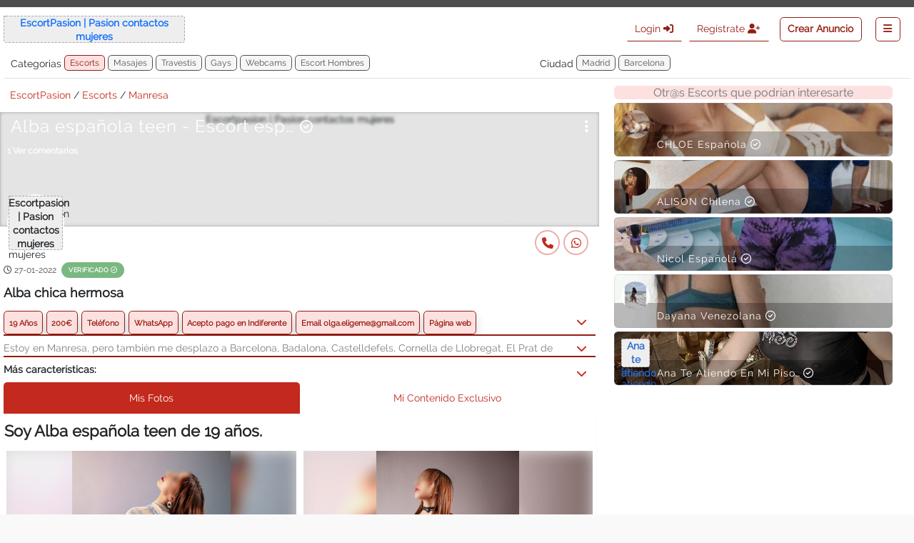

--- FILE ---
content_type: text/html; charset=UTF-8
request_url: https://www.escortpasion.vip/contacto/44632-escort-espanola-alba-esa-vecinita-que-deseas-encontrar
body_size: 28209
content:
<!DOCTYPE html>

<html lang="es" style="background: #f9f9f9;">

<head>
	<meta name="csrf-token" content="J7KgVcVLbfh2C4eo3mOWCY5WDpMMr67jZYFz54gd" />

    <meta name="google-site-verification" content="o07sRP1-Eks7wFr4MW7J8JQadhj0aIY522I_dmki1uc" />
    

<meta charset="utf-8">
<meta name="viewport" content="width=device-width, initial-scale=1, maximum-scale=1, user-scalable=no">

<meta name="token" content="J7KgVcVLbfh2C4eo3mOWCY5WDpMMr67jZYFz54gd">




<meta name="geo.country" content="ES">
<link rel="icon" href="https://www.escortpasion.vip/assets/favicon-3.ico" sizes="32x32" />

<title>
		    Alba española teen - Escort española... actualizado el 26-03-2022
    </title>

<meta name="description" content="Jovencita sensual y simpática. El mejor humor ar de tu vida. Destaca por su matiz sexy y fresco, evoca la más extrema pureza y vitalidad. Disfrutarás de una cita inolvidable, no te lo pierdas. el mejor humor que te harán. 


sant celoni vilalba vilamajor palautordera sant llorenç savall gallifa olesa campins montmany fogars gualba sentmenat caldes gaia sant cugat martorelles montseny tagamanent palau-solità mollet mura polinyà vallgorguina rubi vilanova castellgali parets rellinars avinyo callus cardona bellaterra balsareny canoves samalus tona fonollosa marganell vallirana moia vacarisses suria vallromanes vic bigues riells ametlla pallejà malla santpedor sallent montcada lliçà cano" />
    


	<!-- Google tag (gtag.js) -->
<script async src="https://www.googletagmanager.com/gtag/js?id=G-RMHLVB0FW0"></script>
<script>
    window.dataLayer = window.dataLayer || [];
    function gtag() {
        dataLayer.push(arguments);
    }
    gtag('js', new Date());
    gtag('config', 'G-RMHLVB0FW0');
</script>

<!-- Google Tag Manager -->
<script>(function(w,d,s,l,i){w[l]=w[l]||[];w[l].push({'gtm.start':
    new Date().getTime(),event:'gtm.js'});var f=d.getElementsByTagName(s)[0],
    j=d.createElement(s),dl=l!='dataLayer'?'&l='+l:'';j.async=true;j.src=
    'https://www.googletagmanager.com/gtm.js?id='+i+dl;f.parentNode.insertBefore(j,f);
    })(window,document,'script','dataLayer','GTM-NG325SRG');</script>
    <!-- End Google Tag Manager -->






        
    <link rel="preconnect" href="https://fonts.gstatic.com" crossorigin>    
	<link rel="preconnect" href="https://fonts.googleapis.com" crossorigin>
	
	
			<link rel='stylesheet' href='/resources/css/app.min.css?t=1.0.10'>
	    		<style type='text/css' data-path='anuncios/detalle/styles.css'>
			.btn-prev,.btn-next{padding:10px}.fancybox__container{z-index:9999!important}.bahivior_detail_anuncio{margin-top:100px;padding-top:10px}.header_contacto{width:100%;height:160px;position:relative;box-sizing:border-box;transition:all .5s;background-color:rgba(0,0,0,.25)}.header_contacto::after{content:"";position:absolute;left:0;right:0;top:0;bottom:0;border-radius:inherit;border:1px solid rgba(138,150,163,.25);z-index:2;pointer-events:none}.img_front_page{width:100%;height:inherit;position:relative;overflow:hidden}.img_front_page img{position:absolute;top:0;left:0;width:100%;height:100%;object-fit:cover;display:block;max-width:100%!important}.img_dafault_front_page{filter:blur(2px) brightness(1) opacity(0.8)}.img_user_front_page{filter:brightness(0.9) opacity(1)}.header_contacto>.avatar{width:80px;height:80px;display:flex;-webkit-justify-content:center;-webkit-align-items:center;justify-items:center;align-items:center;border-radius:50%;border:2px solid #fff;background:#fff;position:absolute;bottom:-35px;margin-left:10px;z-index:5}.avatar img{position:absolute;top:0;left:0;width:100%;height:100%;object-fit:cover;display:block;max-width:100%!important;border-radius:50%}.nav_tool{display:grid;grid-template-rows:1fr 1fr;grid-row-gap:5px;z-index:1;position:absolute;width:100%}.area_tool{display:grid;grid-template-columns:10px 1fr 40px;grid-column-gap:5px;align-items:center}.area_tool .back_btn{padding:10px 10px}.area_tool .back_btn a{text-decoration:unset;color:#fff;font-size:11.5px;border:1.5px solid #fff;border-radius:50px;width:20px;height:20px;display:inline-flex;justify-content:center;align-items:center;-webkit-justify-content:center;-webkit-align-items:center}.area_tool .name{display:flex;justify-content:flex-start;-webkit-justify-content:flex-start;-webkit-align-items:center;align-items:center;width:100%;padding:0}.area_tool .name h1{display:inline;margin:0;max-width:400px;font-size:24px;color:white;letter-spacing:1px;max-height:100px;overflow:hidden;white-space:nowrap;text-overflow:ellipsis}.area_tool .name span .verificacion{color:white;font-size:18px;font-weight:600;margin-left:5px}.area_tool .name h1 span{font-size:20px}.area_tool .actions{position:relative;display:inline-flex}.area_tool .actions .dropdown{width:100%;font-size:20px;color:#fff;text-align:right;margin-right:8px}.area_tool .actions .dropdown .dropdown-toggle,.dropdown-toggle.custom-toggle{padding:5px 7px;border-radius:15px}.area_tool .actions .dropdown .dropdown-toggle::after,.dropdown-toggle.custom-toggle::after{content:unset}.area_tool .actions .dropdown .dropdown-toggle:hover,.dropdown-toggle.custom-toggle::hover{background:#0000000f}.area_statistics{display:grid;grid-template-columns:max(145px) auto 1fr;grid-column-gap:5px}.area_statistics .post_quantity,.area_statistics .likes_quantity{color:white;font-weight:700;font-size:12px;margin-left:auto}.area_statistics .likes_quantity{margin-left:10px!important}.content_contacto{display:grid;grid-template-rows:auto auto auto;grid-row-gap:5px}.content_contacto .nav_social{width:calc(100% - 10px);padding:5px 0;flex-wrap:wrap;display:flex;flex-direction:row;justify-content:flex-end;align-content:flex-end;align-items:flex-end;-webkit-justify-content:flex-end;-webkit-align-items:flex-end;-webkit-aling-content:flex-end}.content_contacto .nav_social .social_icon{display:inline-flex;position:relative;justify-content:center;align-items:center;-webkit-justify-content:center;-webkit-align-items:center;border-radius:50%;width:35px;height:35px;color:var(--rojo_claro);border:1.5px solid #ea9a9acf;margin-right:5px;cursor:pointer}.content_contacto .nav_social .social_icon_disabled{color:#8d8c88!important;border:1.5px solid!important}.content_contacto .nav_social .social_icon button{color:inherit;border:0;background:0;width:100%;height:100%;display:flex;-webkit-justify-content:center;-webkit-align-items:center;cursor:pointer;outline:0}.content_contacto .nav_social .social_icon button i{font-size:16px;position:relative!important}.content_contacto .nav_social .social_icon:nth-last-child(1)::after{border-radius:25px}.content_contacto .nav_social .social_icon_disabled::after{background:#8d8c8830!important}.content_contacto .nav_social .social_icon:hover::after{opacity:1}.content_contacto .nav_social .social_icon:hover{border:1.5px solid var(--rojo_claro);background-color:var(--rosado)}.content_contacto .nav_social .social_icon.follow{width:auto;max-width:160px;border-radius:25px;padding:0 5px}.nav_social .dropdown_nav_social{position:absolute;top:42px;background:transparent;border-radius:10px;margin-top:10px;box-sizing:border-box;left:0;display:block;z-index:1}.nav_social .dropdown_nav_social::after{left:auto;right:10px;top:-10px;bottom:auto;transform:rotate(45deg);position:absolute;content:"";background:inherit;width:18px;height:18px;border-left:1px solid rgba(138,150,163,.25);border-top:1px solid rgba(138,150,163,.25);z-index:-1}.nav_social .dropdown_nav_social ul{background:#fff;margin:0;padding:0;text-decoration:unset;list-style:none;border-radius:6px;box-shadow:0 3px 6px rgba(0,0,0,.16);min-width:180px;display:block;box-sizing:border-box}.nav_social .dropdown_nav_social ul li{padding:0;margin:0;width:145px}.nav_social .dropdown_nav_social ul li a{padding:15px 10px;white-space:normal;line-height:19px;padding:14px 16px 15px;position:relative;z-index:1;text-align:left;font-weight:400;width:100%;display:block;color:black}.nav_social .dropdown_nav_social ul li a:hover{color:var(--rojo_claro)}.nav_social .dropdown_nav_social ul li a:hover::after{opacity:1}.nav_social .dropdown_nav_social ul li a::after{content:"";position:absolute;left:8px;right:8px;top:8px;bottom:8px;border-radius:4px;background:#e2101040;pointer-events:none;opacity:0;transition:opacity .1s;z-index:-1}.inital_description_contacto,.aditional_description_contacto{padding:0 5px}.titulo_description_contacto h1{font-size:22px;margin:5px 10px 10px 0}.titulo_description_contacto h3{font-size:18px;margin:10px 10px 10px 0}.inital_description_contacto .wrapper_labels_contacto,.ciudades_description_contacto .wrapper_ciudades,.aditional_description_contacto .wrapper_aditional_description{position:relative;display:block;width:100%;height:40px;min-height:40px;overflow:hidden;width:calc(100% - 0);box-sizing:border-box;transition:height .1s}.aditional_description_contacto .wrapper_aditional_description{height:20px;min-height:30px;line-height:24px}.ciudades_description_contacto .wrapper_ciudades{color:#7e7e7e;height:30px;min-height:30px;line-height:24px;padding:5px 0 0 0}.ciudades_description_contacto{color:#7e7e7e;height:100%;min-height:30px;line-height:24px;transition:height .1s}.wrapper_aditional_description_images_and_posts{width:100%;box-sizing:border-box;line-height:24px;padding:0 0 5px 0}.wrapper_aditional_description_images_and_posts .container_aditional_description_images_and_posts_images{width:calc(100% - 0)}.ciudades_description_contacto .wrapper_ciudades .ciudades,.aditional_description_contacto .wrapper_aditional_description .container_aditional_description{width:calc(100% - 25px)}.wrapper_ciudades .ver_mas,.wrapper_aditional_description .ver_mas{top:5px!important}.show_border_bottom{border-bottom:1.5px solid var(--rojo_oscuro)}.ver_mas{position:absolute;width:30px;right:5px;height:30px;cursor:pointer;display:inline-block;top:10px;color:var(--rojo_claro)}.ver_mas button{color:inherit;border:0;background:0;min-width:30px;width:100%;cursor:pointer;font-size:15px;outline:unset}.ver_mas button{transition:all .2s}.rotate_arrow{rotate:180deg}.inital_description_contacto .wrapper_labels_contacto .label_info{width:calc(100% - 25px);padding:5px 5px 5px 0;flex-wrap:wrap;display:flex;justify-content:flex-start;align-content:flex-start;align-items:flex-start;-webkit-aling-content:flex-start;-webkit-justify-content:flex-start;-webkit-align-items:flex-start;font-weight:600;text-transform:capitalize}.inital_description_contacto .wrapper_labels_contacto .label_info span{display:inline-flex;position:relative;justify-content:center;align-items:center;-webkit-justify-content:center;-webkit-align-items:center;width:auto;margin-right:5px;line-height:24px}.inital_description_contacto .wrapper_labels_contacto .label_info span a{text-decoration:unset}.wrapper_ciudades_contacto .ciudades{display:block}.container_tags_likes_me .title,.tag_characteristics .title{display:block;font-weight:600;margin-bottom:5px}.container_tags_likes_me .tags_likes{column-gap:10px;display:flex;flex-wrap:wrap;justify-content:start;align-items:center;align-content:center;-webkit-aling-content:center;-webkit-justify-content:start;-webkit-align-items:center}.container_tags_likes_me .tags_likes .likes{padding:5px 10px;background:var(--rojo_claro);color:white;font-weight:600;border-radius:5px;margin:0 0 8px 0;box-shadow:2px 2px 5px 0 rgb(0 0 0 / 40%)}.tag_characteristics .container_tags_characteristics{display:flex;flex-wrap:wrap;column-gap:10px;font-size:15px!important}.text-disabled-anuncio{bottom:10px;right:30px;position:absolute;background-color:var(--rojo_oscuro);color:#fff;padding:5px 8px;font-size:12px;font-weight:700;border-radius:20px}ul.nav_tabs{width:100%;border-bottom:0;margin:0;list-style:none;display:grid;grid-template-columns:1fr 1fr;padding:0;justify-content:center;align-items:center;justify-items:center;-webkit-aling-content:center;-webkit-justify-content:center;-webkit-align-items:center}ul.nav_tabs li{width:100%;height:100%;color:var(--rojo_claro);align-items:center;justify-content:center;display:flex;flex-wrap:nowrap;border-top-left-radius:5px;border-top-right-radius:5px}ul.nav_tabs li:hover{background:#f6bebf75}ul.nav_tabs li.active{background:var(--rojo_claro)!important;color:white}ul.nav_tabs li a{width:inherit;display:block;position:relative;padding:10px 15px;text-align:center;color:inherit;text-decoration:none}ul.nav_tabs li a i{font-size:20px;position:absolute;top:50%;transform:translate(20%,-50%)}.tab-content{margin-bottom:20px;background-color:#fff;border:1px solid transparent;-webkit-box-shadow:0 1px 1px rgba(0,0,0,.05);box-shadow:0 1px 1px rgba(0,0,0,.05);overflow:hidden}.title_description_date h2{font-size:22px!important;font-weight:600;text-align:left;margin:10px 0 10px 0}.description_date p{text-align:left}.description_date div{text-align:center;margin:30px 0 20px 0}.description_date div h3{margin:0!important;font-size:18px}.description_date div h3 a.btn_direct_whatsapp{text-decoration:none;background:#6da758;padding:10px;color:white;border-radius:10px;box-shadow:0 10px 8px 0 rgba(0,0,0,0.1);-webkit-box-shadow:0 10px 8px 0 rgba(0,0,0,0.1);-moz-box-shadow:0 10px 8px 0 rgba(0,0,0,0.1)}.description_date div h3 a.btn_direct_whatsapp:hover{background:#519d36}.description_date div h3 a.btn_direct_whatsapp.disabled{background:grey!important;cursor:no-drop!important}.images_date{display:grid;gap:10px;grid-template-columns:repeat(auto-fit,minmax(80px,49%));padding-top:5px;position:relative;justify-content:center;-webkit-justify-content:center}.images_date .imagen_date{display:inline-flex;height:3em;position:relative;overflow:hidden;background-color:#dddbdd}.images_date .imagen_date .cover_image{position:absolute;left:0;right:0;top:0;bottom:0;width:100%;max-width:460px;object-fit:cover;object-position:center;filter:blur(10px) opacity(60%) contrast(180%);background-position:50%;background-size:cover}.images_date .imagen_date a[data-fancybox].blur::before{width:50%;height:60%;display:flex;-webkit-justify-content:center;justify-content:center;-webkit-align-items:center;background:#e60c0c;padding:0 5px;border-radius:5px;align-items:center;content:'Censurada';position:absolute;top:50%;left:50%;font-size:18px;color:white;z-index:15;transform:translate(-50%,-50%);transform-origin:center;font-weight:700;letter-spacing:1px}.images_date .imagen_date a[data-fancybox].blur img{filter:blur(20px)}.images_date .imagen_date img{z-index:1;width:auto!important;max-width:100%;max-height:300px;position:relative}.comments_date{text-align:left;margin:0;box-sizing:border-box}.report_date{text-align:right}.report_date button{background:0;color:black;border:0;outline:none!important;white-space:normal;line-height:19px;padding:10px;position:relative;font-weight:400;border-radius:10px;cursor:pointer}.report_date button:hover{background:#0000000f}.comments_date .wrapper_comments_date{max-height:300px;overflow-x:hidden;overflow-y:auto;padding:0 5px 0 0}.comments_date h3{font-size:18px!important}.comments_date .container-comment{display:grid;grid-template-rows:auto;align-items:center;margin-bottom:15px;border:2px solid var(--rojo_claro);border-radius:10px;box-shadow:0 10px 8px 0 rgba(0,0,0,0.1);-webkit-box-shadow:0 10px 8px 0 rgba(0,0,0,0.1);-moz-box-shadow:0 10px 8px 0 rgba(0,0,0,0.1)}.comments_date .container-comment .body-comment-current{padding:0 10px;display:inherit}.comments_date .container-comment .body-comment-current .autor-comment{font-style:italic;margin-top:5px}.comments_date .container-comment .body-comment-current h3{font-size:16px!important;margin:5px 0 0 0}.comments_date .container-comment .valoracion-comment{display:inherit;grid-template-columns:repeat(auto-fit,minmax(220px,1fr));padding:0 10px}.comments_date .container-comment .respuestas-comment p{padding:10px;background:#f3f3f3;margin:0;border-bottom-left-radius:10px;border-bottom-right-radius:10px}.container_text_relation{width:100%;position:relative;margin-bottom:5px;cursor:auto;display:block;border-radius:6px;overflow:hidden;background:var(--rosado);color:var(--bs-gray-600);text-align:center;padding:0 .25rem}.container_text_relation h4,.container_text_relation h3{margin:0;font-size:16px}.anuncio_container_relation{width:100%;height:75px;position:relative;transition:all .5s;margin-bottom:5px;cursor:pointer;display:block;border-radius:6px;overflow:hidden;filter:grayscale(0.3)}.anuncio_container_relation:hover{filter:grayscale(0)}.anuncio_container_relation::after{content:"";position:absolute;left:0;right:0;top:0;bottom:0;border-radius:inherit;border:1px solid rgba(138,150,163,.25);z-index:2;pointer-events:none}.anuncio_container_relation a{box-sizing:border-box;width:inherit;height:inherit}.anuncio_container_relation a .img_front{width:100%;height:inherit;position:relative;background-color:rgba(0,0,0,.25)}.anuncio_container_relation a .img_front img{position:absolute;top:0;left:0;width:100%;height:100%;object-fit:cover;display:block;max-width:100%!important}.anuncio_container_relation a .footer_content_relation{bottom:0;position:absolute;width:100%;min-height:35px;background-color:rgba(0,0,0,.25);padding:10px 0 5px 55px}.anuncio_container_relation a .footer_content_relation .avatar{width:40px;height:40px;display:flex;justify-items:center;align-items:center;-webkit-justify-items:center;-webkit-align-items:center;border-radius:50%;background:#fff;position:absolute;bottom:25px;left:10px}.anuncio_container_relation a .footer_content_relation span{display:flex;align-items:center;justify-content:flex-start;-webkit-justify-content:flex-start;-webkit-align-items:center;font-size:14px;color:white;margin-left:5px}.anuncio_container_relation a .footer_content_relation span h3{display:inline;margin:0;max-width:200px;font-size:14px;color:white;letter-spacing:1px;max-height:100px;overflow:hidden;white-space:nowrap;text-overflow:ellipsis;text-transform:capitalize}.anuncio_container_relation a .footer_content_relation span span.verificacion{color:white;font-size:18px;font-weight:600;margin-left:5px}.wrapper_posts{overflow-y:hidden;overflow-x:hidden;position:relative}.card:first-child{margin-top:10px!important}.card .card-header:first-child{border-radius:var(--bs-card-inner-border-radius) var(--bs-card-inner-border-radius) 0 0!important}.card .card-header .avatar-post{width:40px;height:40px;display:flex;justify-items:center;align-items:center;-webkit-justify-content:center;-webkit-align-items:center;border-radius:50%;background:#fff;position:absolute;bottom:auto;top:auto;left:10px;overflow:hidden}.card .card-header .avatar-post img{position:absolute;top:0;left:0;width:100%;height:100%;object-fit:cover;display:block;max-width:100%!important}.card .card-header .title-post{justify-content:flex-start;align-items:center;-webkit-justify-content:flex-start;-webkit-align-items:center;width:100%;padding:0;margin-left:50px}.card .card-header .title-post h1,.card .card-header .title-post a{display:inline;margin:0;max-width:400px;font-size:14px;color:var(--bs-color-white);letter-spacing:1px;max-height:100px;overflow:hidden;white-space:nowrap;text-overflow:ellipsis;margin-right:5px}.card .card-header .price-post-header{display:flex;justify-content:center;-webkit-justify-content:center}.card .card-header .price-post-header span{font-size:14px;color:var(--bs-color-white);padding:0 5px 0 5px}.card .card-header .price-post-header span:nth-child(1){font-weight:600}.card .card-body{flex:1 1;color:var(--bs-card-color);padding:10px 0}.card .card-body p{font-family:"system-ui","-apple-system","Segoe UI","Roboto","Helvetica Neue","Noto Sans","Liberation Sans",Arial,sans-serif,"Apple Color Emoji","Segoe UI Emoji","Segoe UI Symbol","Noto Color Emoji";font-weight:normal;margin:0;padding:0 10px 10px 10px}.card .card-body .wrapper-img-post{display:inline-flex;height:3em;position:relative;overflow:hidden;background-color:#dddbdd}.card .card-body .wrapper-img-post .cover_image{position:absolute;left:0;right:0;top:0;bottom:0;width:100%;object-fit:cover;object-position:center;filter:blur(10px) opacity(60%) contrast(180%);background-position:50%;background-size:cover}.card .card-body .wrapper-img-post img{z-index:1;width:auto!important;min-width:200px;object-fit:contain;max-height:300px;height:300px;position:relative}.card .card-body .action_post{padding:5px 15px;color:#a8a8a8;display:flex;flex-direction:column}.card .card-body .icons_post{font-size:15px}.card .card-body .icons_post span,.card .card-body .icons_post span i{margin-right:5px}.card .card-body .button_base{min-width:300px;margin:0 auto!important;background:var(--bs-color-red);color:var(--bs-color-white);font-weight:600;margin:0 0 8px 0;box-shadow:2px 2px 5px 0 rgb(0 0 0 / 40%);border:0;outline:none!important;white-space:normal;line-height:19px;padding:10px;position:relative;border-radius:10px;cursor:pointer;pointer-events:all}.card .card-body .date_post{display:flex;justify-content:space-between;align-items:center;-webkit-justify-content:space-between;-webkit-align-items:center;padding:0 15px}.card .card-body .date_post span{color:#a8a8a8;font-size:15px}.card .card-body .date_post span:nth-child(1){font-size:12px;font-style:italic;font-weight:600}.card .card-body .not_result{text-align:center;color:var(--bs-color-white)}.infinite_scroll_posts{display:none;opacity:1;bottom:0;width:100%;height:100px;background:transparent;transition:all .5s}.swiper{width:100%!important;max-width:100%!important;max-height:300px!important;min-height:0;min-width:0;padding-bottom:20px}.swiper-horizontal>.swiper-pagination-bullets,.swiper-pagination-bullets.swiper-pagination-horizontal{bottom:-5px!important}.swiper-pagination{background:var(--bs-card-bg)!important}.swiper-button-prev,.swiper-button-next,.swiper-pagination-bullet-active{color:var(--rojo_claro)!important}.swiper-pagination-bullet-active{background:var(--rojo_claro)!important}.swiper-slide{width:100%!important;flex-shrink:0;height:100%;max-height:100%;text-align:center;font-size:18px;background:#fff;display:-webkit-box;display:-ms-flexbox;display:-webkit-flex;display:flex;-webkit-box-pack:center;-ms-flex-pack:center;-webkit-justify-content:center;justify-content:center;-webkit-box-align:center;-ms-flex-align:center;-webkit-align-items:center;align-items:center}.video-js{width:100%;height:100%}.vjs-pasion.vjs-big-play-button{border-color:var(--bs-color-red)}.button_base.button_light{background:rgb(238 238 238 / 69%);transition:color .15s ease-in-out,background-color .15s ease-in-out,border-color .15s ease-in-out,box-shadow .15s ease-in-out}.button_base.button_light:hover{background-color:#d3d4d5;border-color:#c6c7c8}.wrapper_suggetions_anuncios{opacity:1;transition:all .5s;padding-right:10px;padding-left:0;position:fixed;top:120px;width:100%;max-width:400px}.no-margin-end{margin-right:0}.btn-prev,.btn-next{bottom:50%}@media(max-width:280px){.content_contacto .nav_social .social_icon{width:30px;height:30px;font-size:12px}}@media(max-width:390px){ul.nav_tabs li{width:100%;color:var(--rojo_claro);min-height:70px}}@media(max-width:520px){.tag_characteristics .container_tags_characteristics{font-size:13px!important}.area_tool .name h1{font-size:20px;margin:0;max-width:200px}.area_statistics{display:grid;grid-template-columns:max(110px) auto 1fr;grid-column-gap:5px}.area_statistics .post_quantity{margin-left:5px}.area_statistics .likes_quantity{margin-left:5px!important}.area_statistics .quantity_comments{margin-left:5px!important}.images_date{display:grid;gap:10px;grid-template-columns:auto;padding-top:5px;position:relative;justify-content:unset;-webkit-justify-content:unset}ul.nav_tabs li a i{transform:translate(20%,1%)}.images_date .imagen_date{width:100%;height:inherit;justify-content:center;-webkit-justify-content:center;-webkit-align-items:center}.card .card-body .wrapper-img-post{width:100%;height:300px;justify-content:center;-webkit-justify-content:center}.video-js{height:100%;min-width:unset;max-height:300px}.content_contacto .nav_social .social_icon{width:40px;height:40px}.content_contacto .nav_social .social_icon button i{font-size:18px}.content_contacto .nav_social .social_icon.follow{font-size:18px;display:block;width:inherit;margin:10px 0 auto;max-width:unset;padding:0}.card .card-header .title-post h1{max-width:120px!important}.card .card-header .title-post a{max-width:120px!important}.card .card-body .action_post{padding:5px 10px}.wrapper_suggetions_anuncios{padding:0 5px}}@media(min-width:521px){.hide_mobile_max520{display:inherit}.images_date .imagen_date{width:100%;height:inherit;justify-content:center;-webkit-justify-content:center;-webkit-align-items:center}.card .card-body .wrapper-img-post{width:100%;height:300px;justify-content:center;-webkit-justify-content:center}}@media(max-width:768px){.btn-prev,.btn-next{font-size:18px;padding-left:18px;padding-right:18px;bottom:0!important}.btn-prev span,.btn-next span{display:none}.detail_contacto{margin:0}.hide_mobile_max768{display:none}.titulo_description_contacto h3{font-size:18px!important}.container_tags_likes_me .tags_likes .likes{font-size:12px}.bahivior_detail_anuncio{margin-top:0;padding-top:0}.wrapper_suggetions_anuncios{top:unset;width:auto;max-width:unset;padding:0 5px;position:relative}.comments_date .wrapper_comments_date{max-height:unset}.no-margin-end{margin-right:calc( - .5*var(--bs-gutter-x))!important}ul.nav_tabs li{background:#f6bebf75}}@media(max-width:1199px){.images_date{grid-template-columns:unset}}
	</style>	
</head>

<body>
	
	<!-- Google Tag Manager (noscript) -->
<noscript><iframe src="https://www.googletagmanager.com/ns.html?id=GTM-NG325SRG"
    height="0" width="0" style="display:none;visibility:hidden"></iframe></noscript>
    <!-- End Google Tag Manager (noscript) -->




	<style type="text/css">
    #overlay{position:fixed;display:none;width:100%;height:100%;top:0;left:0;right:0;bottom:0;background-color:rgba(0,0,0,0.2);z-index:9999;cursor:pointer}#overlay>.overlay-content{display:flex;align-items:center;justify-content:center;position:relative;top:25%;width:100%;text-align:center;margin-top:30px}#overlay>.overlay-content>.icon_loader{width:180px;height:180px}#overlay>.overlay-content>.icon_loader::before,#overlay>.overlay-content>.icon_loader::after{display:block;position:absolute;width:180px;height:180px;animation:loader_animated 2s linear infinite;content:'';border:8px solid #d50000;border-radius:50%}.icon_loader::after{opacity:0;animation-delay:1s}#overlay>.overlay-content>#categoria_loading{position:absolute;font-size:22px;color:white;text-shadow:1px 3px 2px black;font-weight:700}@keyframes loader_animated{0%{transform:scale(0);opacity:1}100%{transform:scale(1);opacity:0}}    
</style>
<div id="overlay" class="bg-white d-block">
    <div class="overlay-content">
        <span class="icon_loader"></span>
        <span id="categoria_loading">
                    </span>
    </div>
</div>
	<style type="text/css">
    .panel-side-menu{display:none}.panel-side-menu{position:fixed;top:0;z-index:10000;width:100%;height:100%;overflow-x:hidden}.panel-side-menu>.backdrop{display:inline-flex;width:100%;height:inherit;background:rgba(0,0,0,0.3);position:fixed}.panel-side-menu>.right-bar{background:var(--gris_claro);display:inherit;position:fixed;top:0;right:0;width:35%;min-width:270px;max-width:290px;height:100%;transition:all ease-in-out .5s;box-shadow:5px 0 15px -5px rgba(0,0,0,0.8);-webkit-box-shadow:5px 0 15px -5px rgba(0,0,0,0.8);-moz-box-shadow:5px 0 15px -5px rgba(0,0,0,0.8)}.right-bar>header.brand{width:100%;padding:20px 10px;margin-bottom:10px}.right-bar>header.brand>img{width:100%;object-fit:fill}.right-bar>menu{width:100%;height:80vh;max-height:95vh;text-decoration:unset;list-style:none;padding:0 10px 0 10px;overflow-x:hidden;overflow-y:scroll;transition:all ease-in-out .2s}.right-bar>menu>li>a{width:100%}.right-bar>menu::-webkit-scrollbar{width:4px;height:0}.right-bar>menu::-webkit-scrollbar-thumb{background:#a4a4a4ad;border-radius:4px}.right-bar>menu::-webkit-scrollbar-thumb:hover{background:#b3b3b3;box-shadow:0 0 2px 1px rgba(0,0,0,0.2)}.right-bar>menu::-webkit-scrollbar-thumb:active{background-color:var(--gris_medio)}.right-bar>menu::-webkit-scrollbar-track{background:var(--gris_oscuro);border-radius:4px}.right-bar>menu::-webkit-scrollbar-track:hover,.right-bar>menu::-webkit-scrollbar-track:active{background:#d4d4d4}
</style>
<section class="panel-side-menu">
    <div class="backdrop"></div>
    <div class="right-bar">
        <header class="brand">
            <img alt="Escortpasion | Pasion contactos mujeres" class="lazyload" loading="lazy" width="100%" height="50px"
                data-src="https://www.escortpasion.vip/assets/img/escortpasion-v2.png?d=3"
                src="https://www.escortpasion.vip/assets/img/escortpasion-v2.png?d=3">
        </header>

        <menu>    
                    
                            
                <li class="show-menor-lg">
                    <a title="Entra en tu cuenta de Escort Pasion" class="btn btn-cuarto-nivel" href="https://www.escortpasion.vip/login">
                        Login
                        <span class="fas fa-sign-in-alt" aria-hidden="true"></span>
                    </a>
                </li>
                <li class="show-menor-lg">
                    <a title="Regístrate en Escort Pasion" class="btn btn-cuarto-nivel" href="https://www.escortpasion.vip/registrarse">
                        Regístrate
                        <i class="fas fa-user-plus" aria-hidden="true"></i>
                    </a>
                </li>
            
            
                        <li class="show-menor-lg" style="display: none !important;">
                <button class="btn btn-tercer-nivel my-2 dropdown-toggle w-100" type="button" id="aditional_option_menu" data-bs-toggle="collapse"  data-bs-target="#collapse_aditional_option_menu" aria-expanded="false">
                    Acciones para mi cuenta
                </button>

                <div class="collapse" id="collapse_aditional_option_menu">
                    <div class="aditional-actions">
                </div>
                </div>
            </li>
            
            
            
            <li>
                <a title="Contacta con Escort Pasion" class="btn btn-cuarto-nivel" href="https://www.escortpasion.vip/contacta">
                    At. Cliente
                    <span class="fa fa-pencil" aria-hidden="true"></span>
                </a>
            </li>
        
                        <li>
                <a title="Precios de suscripciones para tus anuncios" class="btn btn-cuarto-nivel" href="https://www.escortpasion.vip/tipo_suscripcion"
                    style="padding-right:24px">
                    Precios
                    <i class="fas fa-money-bill-wave" aria-hidden="true"></i>
                </a>
            </li>
                        
            
            
            
            
            
            
            <div class="bg-rosado border-bottom divider ps-2 py-3 text-center text-rojo_oscuro">
                Categorias
            </div>

            
                <button class="btn btn-cuarto-nivel dropdown-toggle w-100" type="button" id="option_menu_0" data-bs-toggle="collapse"  data-bs-target="#collapse_option_menu_0" aria-expanded="false">
                    Escorts <span class="arrows-scroll-v"></span>
                </button>

                <div class="collapse bg-rosado" id="collapse_option_menu_0">
                    <div class="d-flex flex-column border-bottom" style="border-color: var(--rojo_oscuro) !important;">
                        <a class="btn btn-cuarto-nivel w-100 border-0" href="https://www.escortpasion.vip/Escorts-Disponibles" title="Ver Escorts"> Ver Escorts</a>
                        
                             
                            <a class="btn btn-cuarto-nivel w-100 border-0" title="Ver Escorts" href="https://www.escortpasion.vip/Escorts-Barcelona">
                                Escorts Barcelona
                            </a>
                             
                            <a class="btn btn-cuarto-nivel w-100 border-0" title="Ver Escorts" href="https://www.escortpasion.vip/Escorts-Madrid">
                                Escorts Madrid
                            </a>
                                            </div>

                </div>
            
                <button class="btn btn-cuarto-nivel dropdown-toggle w-100" type="button" id="option_menu_1" data-bs-toggle="collapse"  data-bs-target="#collapse_option_menu_1" aria-expanded="false">
                    Masajes <span class="arrows-scroll-v"></span>
                </button>

                <div class="collapse bg-rosado" id="collapse_option_menu_1">
                    <div class="d-flex flex-column border-bottom" style="border-color: var(--rojo_oscuro) !important;">
                        <a class="btn btn-cuarto-nivel w-100 border-0" href="https://www.escortpasion.vip/Masajes-Disponibles" title="Ver Masajes"> Ver Masajes</a>
                        
                             
                            <a class="btn btn-cuarto-nivel w-100 border-0" title="Ver Masajes" href="https://www.escortpasion.vip/Masajes-Barcelona">
                                Masajes Barcelona
                            </a>
                             
                            <a class="btn btn-cuarto-nivel w-100 border-0" title="Ver Masajes" href="https://www.escortpasion.vip/Masajes-Madrid">
                                Masajes Madrid
                            </a>
                                            </div>

                </div>
            
                <button class="btn btn-cuarto-nivel dropdown-toggle w-100" type="button" id="option_menu_2" data-bs-toggle="collapse"  data-bs-target="#collapse_option_menu_2" aria-expanded="false">
                    Travestis <span class="arrows-scroll-v"></span>
                </button>

                <div class="collapse bg-rosado" id="collapse_option_menu_2">
                    <div class="d-flex flex-column border-bottom" style="border-color: var(--rojo_oscuro) !important;">
                        <a class="btn btn-cuarto-nivel w-100 border-0" href="https://www.escortpasion.vip/Travestis-Disponibles" title="Ver Travestis"> Ver Travestis</a>
                        
                             
                            <a class="btn btn-cuarto-nivel w-100 border-0" title="Ver Travestis" href="https://www.escortpasion.vip/Travestis-Barcelona">
                                Travestis Barcelona
                            </a>
                             
                            <a class="btn btn-cuarto-nivel w-100 border-0" title="Ver Travestis" href="https://www.escortpasion.vip/Travestis-Madrid">
                                Travestis Madrid
                            </a>
                                            </div>

                </div>
            
                <button class="btn btn-cuarto-nivel dropdown-toggle w-100" type="button" id="option_menu_3" data-bs-toggle="collapse"  data-bs-target="#collapse_option_menu_3" aria-expanded="false">
                    Gays <span class="arrows-scroll-v"></span>
                </button>

                <div class="collapse bg-rosado" id="collapse_option_menu_3">
                    <div class="d-flex flex-column border-bottom" style="border-color: var(--rojo_oscuro) !important;">
                        <a class="btn btn-cuarto-nivel w-100 border-0" href="https://www.escortpasion.vip/Gays-Disponibles" title="Ver Gays"> Ver Gays</a>
                        
                             
                            <a class="btn btn-cuarto-nivel w-100 border-0" title="Ver Gays" href="https://www.escortpasion.vip/Gays-Barcelona">
                                Gays Barcelona
                            </a>
                             
                            <a class="btn btn-cuarto-nivel w-100 border-0" title="Ver Gays" href="https://www.escortpasion.vip/Gays-Madrid">
                                Gays Madrid
                            </a>
                                            </div>

                </div>
            
                <button class="btn btn-cuarto-nivel dropdown-toggle w-100" type="button" id="option_menu_4" data-bs-toggle="collapse"  data-bs-target="#collapse_option_menu_4" aria-expanded="false">
                    Webcams <span class="arrows-scroll-v"></span>
                </button>

                <div class="collapse bg-rosado" id="collapse_option_menu_4">
                    <div class="d-flex flex-column border-bottom" style="border-color: var(--rojo_oscuro) !important;">
                        <a class="btn btn-cuarto-nivel w-100 border-0" href="https://www.escortpasion.vip/Webcams-Disponibles" title="Ver Webcams"> Ver Webcams</a>
                        
                                            </div>

                </div>
            
                <button class="btn btn-cuarto-nivel dropdown-toggle w-100" type="button" id="option_menu_5" data-bs-toggle="collapse"  data-bs-target="#collapse_option_menu_5" aria-expanded="false">
                    Escort Hombres <span class="arrows-scroll-v"></span>
                </button>

                <div class="collapse bg-rosado" id="collapse_option_menu_5">
                    <div class="d-flex flex-column border-bottom" style="border-color: var(--rojo_oscuro) !important;">
                        <a class="btn btn-cuarto-nivel w-100 border-0" href="https://www.escortpasion.vip/EscortHombres-Disponibles" title="Ver Escort Hombres"> Ver Escort Hombres</a>
                        
                             
                            <a class="btn btn-cuarto-nivel w-100 border-0" title="Ver Escort Hombres" href="https://www.escortpasion.vip/EscortHombres-Barcelona">
                                Escort Hombres Barcelona
                            </a>
                             
                            <a class="btn btn-cuarto-nivel w-100 border-0" title="Ver Escort Hombres" href="https://www.escortpasion.vip/EscortHombres-Madrid">
                                Escort Hombres Madrid
                            </a>
                                            </div>

                </div>
            
            
        </menu>
    </div>

</section>

 
<script type="text/javascript">
    document.addEventListener("DOMContentLoaded",(()=>{$(document).ready((function(){$(".btn-menu-header").on("click",(function(e){$(".panel-side-menu").hasClass("show")?($(".panel-side-menu").hide(),$(".panel-side-menu").removeClass("show"),$("html, body").css("overflow","auto")):($(".panel-side-menu").fadeIn(200),$(".panel-side-menu").addClass("show"),$("html,body").css("overflow","hidden"))})),$(".backdrop").on("click",(function(e){$(".panel-side-menu").hasClass("show")&&($(".panel-side-menu").hide(),$(".panel-side-menu").removeClass("show"),$("html, body").css("overflow","auto"))}))}))}));
</script>
	<header id='main_header' class="behavior_fixed">
	<style type="text/css">
    nav#main_nav{width:100%}nav div#primary_content{display:grid;grid-template-columns:20% 10% 65% 5%;grid-template-rows:1fr;grid-column-gap:0;grid-row-gap:0;align-items:center;-webkit-align-items:center}nav div#primary_content menu{text-decoration:unset;list-style:none;display:inline-flex;justify-content:end!important;-webkit-justify-content:flex-end!important;padding:0 0 0 10px}nav div#primary_content menu li{margin:0 5px}nav div#primary_content menu li:last-child{margin-left:10px}nav div#secundary_content{display:grid;grid-template-columns:1.4fr 1fr;grid-column-gap:0;grid-row-gap:0;align-items:center;-webkit-align-items:center;grid-auto-rows:auto}nav div#secundary_content div.options{display:inline;padding:0 0 0 10px}nav div#secundary_content div.options:nth-child(2){text-align:center}nav div#secundary_content div.options button,nav div#secundary_content div.options a{margin:5px 0 10px 0;text-transform:capitalize}nav .btn-menu-header{color:var(--rojo_oscuro);min-width:34px;min-height:32px;margin:auto auto}#main_nav>div>a.logo>img{width:240px}section.panel-side-menu{position:absolute}@media(max-width:992px){nav div#primary_content{grid-template-columns:20% 10% 64% 5%}nav div#secundary_content{grid-template-columns:1fr!important;grid-template-rows:auto}nav div#secundary_content div.options:nth-child(1){margin:0 auto!important;text-align:unset!important}ul.dropdown-menu>li{margin:10px 0}#main_nav>div>a.logo>img{max-width:200px}#secundary_content .options #MoreOptions{display:inline-block}}@media(max-width:576px){nav div#primary_content{grid-template-columns:20% 10% 61.5% 5%}}@media(min-width:993px){#secundary_content .options #MoreOptions{display:none}}    
</style>
<nav id="main_nav">
    <div id="primary_content">
        <a class="logo" href="https://www.escortpasion.vip">
            <img alt="EscortPasion | Pasion contactos mujeres"
                src="https://www.escortpasion.vip/assets/img/escortpasion-v2.png?d=2">
        </a>
        
        <div class="w-100">

            
        </div>
        
        
        <menu class="">
            
                
                                    
                    <li class="hide-menor-lg">
                        <a title="Entra en tu cuenta de Escort Pasion" class="btn btn-cuarto-nivel" href="https://www.escortpasion.vip/login">
                            Login
                            <span class="fas fa-sign-in-alt" aria-hidden="true"></span>
                        </a>
                    </li>
                    <li class="hide-menor-lg">
                        <a title="Regístrate en Escort Pasion" class="btn btn-cuarto-nivel" href="https://www.escortpasion.vip/registrarse">
                            Regístrate
                            <i class="fas fa-user-plus" aria-hidden="true"></i>
                        </a>
                    </li>
                
                
                
                                
            

                
                            <li>
                    <a title="Anunciate en Escort Pasion" class="btn btn-segundo-nivel fw-bold btn-header-anunciate" 
                        href="https://www.escortpasion.vip/login">
                        Crear Anuncio
                    </a>
                </li>
            
        </menu>
        
        
        <button type="button" class="btn btn-segundo-nivel btn-menu-header" aria-labelledby="menu" aria-label="menu" class="btn-toggle">
            <span class="fa fa-bars" style="" aria-hidden="true"></span>
        </button>

    </div>

    <div id="secundary_content" class="border-bottom">
        
        
        
        

        <div class="options">
            <label class="label hide-menor-lg">Categorias</label>
            
                            
                                    <a href="https://www.escortpasion.vip/Escorts-Espana" class="btn btn-xs btn-tercer-nivel " data-categoria="Escorts">Escorts</a>
                                            
                                    <a href="https://www.escortpasion.vip/Masajes-Espana" class="btn btn-xs btn-gris-segundo-nivel " data-categoria="Masajes">Masajes</a>
                                            
                                    <a href="https://www.escortpasion.vip/Travestis-Espana" class="btn btn-xs btn-gris-segundo-nivel " data-categoria="Travestis">Travestis</a>
                                            
                                    <a href="https://www.escortpasion.vip/Gays-Espana" class="btn btn-xs btn-gris-segundo-nivel " data-categoria="Gays">Gays</a>
                                            
                                    <a href="https://www.escortpasion.vip/Webcams" class="btn btn-xs btn-gris-segundo-nivel" data-categoria="Webcams">Webcams</a>
                                            
                                    <a href="https://www.escortpasion.vip/EscortHombres-Espana" class="btn btn-xs btn-gris-segundo-nivel " data-categoria="Escorts Hombres">Escort Hombres</a>
                            
                        
            <button class="btn btn-primer-nivel btn-xs py-1 " type="button" id="MoreOptions">
                Opciones de Busqueda
                <i class="fas fa-chevron-down"></i>
            </button>
        </div>
        
        
        <div class="dropdown show-menor-lg">
            <ul class="dropdown-menu w-100" id="dropdownMoreOptions">
                
                <li>
                                            <div class="px-2 mt-2 ">
                            <label class="label" >Ciudad</label>
                            
                            <a href="https://www.escortpasion.vip/Escorts-Madrid" 
                                class="btn btn-xs btn-gris-segundo-nivel"
                                >Madrid</a>

                            <a href="https://www.escortpasion.vip/Escorts-Barcelona" 
                                class="btn btn-xs btn-gris-segundo-nivel"
                            >Barcelona</a>
                            
                                                    </div>
                                    </li>
                            </ul>
        </div>
        
        
                    <div class="options pe-3 hide-menor-lg ">
                <label class="label" >Ciudad</label>
                
                <a href="https://www.escortpasion.vip/Escorts-Madrid" 
                    class="btn btn-xs btn-gris-segundo-nivel"
                    >Madrid</a>

                <a href="https://www.escortpasion.vip/Escorts-Barcelona" 
                    class="btn btn-xs btn-gris-segundo-nivel"
                >Barcelona</a>
                
                
                            </div>
            </div>
</nav> 


</header>

    <main id='main_content'>
					<div class="bahivior_detail_anuncio">

    <div class="breadcumbs-text m-3"> 
		<a class='text-decoration-none text-rojo_claro' href="https://www.escortpasion.vip">EscortPasion </a> / <a class='text-decoration-none text-rojo_claro' href="https://www.escortpasion.vip/Escorts-Disponibles"> Escorts </a> /  <a class='text-decoration-none text-rojo_claro' href="/Escorts-Manresa/" rel="">  <span id="breadcumbs_nombre_ciudad">Manresa</span></a> </div>  

    <div class="row no-margin-end">
        <section class="col-sm-12 col-md-8 col-lg-8 col-xl-8">
            <div class="header_contacto">
    <nav class="nav_tool">
       <div class="area_tool">
           <div class="back_btn invisible">
               <a href="#">
                   <i class="fa fa-chevron-left" aria-hidden="true"></i>
               </a>
           </div>

           <div class="name">
               <h1>
                 Alba española teen - Escort española
               </h1>
               <span>
                 <span class="verificacion">
                                       <i class="fa fa-check-circle-o" aria-hidden="true"></i>
                                    </span>
               </span>
              
               
                             </div>

         <div class="actions">
           <div class="dropdown">
             <span class="dropdown-toggle" id="dropdown_header" data-bs-toggle="dropdown" aria-expanded="false">
               <i style="z-index: -1; position: relative;" class="fa fa-ellipsis-v"
               aria-hidden="true"></i>
             </span>
             <ul class="dropdown-menu " aria-labelledby="dropdown_header">
                 
                 <li class="items_dropdown">
                   <button 
                      data-custom-action="modal"
                      data-nombre="components.detalle-anuncio.modal-denunciar-anuncio"
                      data-slug="44632-escort-espanola-alba-esa-vecinita-que-deseas-encontrar"
                      data-titulo="Alba chica hermosa 				"
                      class="dropdown-item item_dropdown btn_denunciar" type="button">
                     Denunciar
                   </button>
                 </li>
                 
             </ul>
           </div>
       </div>
     </div>
     <div class="area_statistics">
                
        
                  <div class="likes_quantity quantity_comments" title="Ver comentarios" style="cursor: pointer;">
          1 Ver comentarios
          </div>
           </nav>

   <div class="img_front_page">
       <img alt="Escortpasion | Pasion contactos mujeres"
           loading="lazy" width="" height=""
           style=""
           class="lazyload img_dafault_front_page"
           src="https://www.escortpasion.vip/assets/img/default-imagen-profile_front.jpg?d=3">

                 
   </div>

   <div class="avatar">
       <img loading="lazy" width="" height=""
           alt="Escortpasion | Pasion contactos mujeres"
           src="https://www.escortpasion.vip/assets/img/user.png?d=3">
   </div>
</div>
<section class="content_contacto">
    <nav class="nav_social">
        
           
        <span class="social_icon">
            <div class="dropdown">
                <button 
                    class="dropdown-toggle custom-toggle show_number_phone" 
                    data-custom-action="modal"
                    data-nombre="components.detalle-anuncio.modal-valorar-anuncio"
                    data-slug="44632-escort-espanola-alba-esa-vecinita-que-deseas-encontrar"
                    data-before_send="countClick"
                    data-nombre_anuncio="Alba española teen"
                    title="Ver Telefono Contacto" id="dropdown_telefono" data-bs-toggle="dropdown">
                    <i style="z-index: 0; position: relative;" class="fa fa-phone" aria-hidden="true"></i>
                </button>

                <ul class="dropdown-menu" aria-labelledby="dropdown_header">
                                        <li class="items_dropdown">
                        <a class="dropdown-item item_dropdown" href="tel:+34691674080">
                            34691674080
                        </a>
                    </li>
                    
                                        <li class="items_dropdown">
                        <a class="dropdown-item item_dropdown" href="https://api.whatsapp.com/send?phone=34691674080&amp;text=Hola%20Alba española teen,%20te%20he%20visto%20en%20EscortPasion%20Quiero%20quedar%20contigo" target="_blank">
                            Habla o escribe un mensaje en WhatsApp
                        </a>
                    </li>
                                    </ul>
            </div>
        </span>
                
        
                    <span class="social_icon">
                <button 
                    class="show_whatapps" 
                    title="Whatapps Directo" 
                    data-url="https://api.whatsapp.com/send?phone=34691674080&amp;text=Hola%20Alba española teen,%20te%20he%20visto%20en%20EscortPasion%20Quiero%20quedar%20contigo"
                    data-custom-action="modal"
                    data-before_send="countClick"
                    data-nombre="components.detalle-anuncio.modal-valorar-anuncio"
                    data-slug="44632-escort-espanola-alba-esa-vecinita-que-deseas-encontrar"
                    data-nombre_anuncio="Alba española teen">

                        <i class="fa fa-whatsapp" aria-hidden="true"></i>
                </button>
            </span>
                
        
        

        
        
        
        
        
        </nav>    
    <div class="inital_description_contacto">
                    
    <div class="d-flex align-items-center">
        <span class="fw-medium text-gris_oscuro" style="font-size: 12px;">
            <i class="far fa-clock" aria-hidden="true"></i>  27-01-2022
        </span>

        <span class=" perfil_verificado mx-2" style="position:unset"> 
              
                VERIFICADO <i class="fa fa-check-circle-o" aria-hidden="true"></i>
                    </span>
    </div>

    <div class="titulo_description_contacto ">
        <h3 class="fw-bold">
            Alba chica hermosa 				
        </h3>
    </div>
    
    <div class="wrapper_labels_contacto ">
        <span class="ver_mas" id="ver_mas_labels" style="display: none">
    <button title="Ver mas">
        <i class="fa fa-chevron-down" aria-hidden="true"></i>
    </button>
</span>

<div class="label_info " style=""  id="ver_mas_labels_items">
    
    <span class="badge shadow mb-2 btn btn-tercer-nivel cursor-default" style="text-transform:none;">
        19 Años
    </span>

    
            <span class="badge shadow mb-2 btn btn-tercer-nivel cursor-default" style="text-transform:none;">
            200€
        </span>
        
            
        <span class="badge shadow mb-2 btn btn-tercer-nivel cursor-default" style="text-transform:none;">
          <a href="#" class="text-rojo_oscuro" rel="nofollow" onclick="triggerClick(1,this,event)">Teléfono</a>
        </span>

        <span class="badge shadow mb-2 btn btn-tercer-nivel cursor-default" style="text-transform:none;">
            <a href="#" class="text-rojo_oscuro" rel="nofollow" onclick="triggerClick(2,this,event)">WhatsApp</a>
        </span>

    
    
            <span class="badge shadow mb-2 btn btn-tercer-nivel cursor-default" style="text-transform:none;">
            Acepto pago en Indiferente
        </span>
    
    
        
        <span class="badge shadow mb-2 btn btn-tercer-nivel cursor-default" style="text-transform:none;">
            <a href="/cdn-cgi/l/email-protection#d3bcbfb4b2fdb6bfbab4b6beb693b4beb2babffdb0bcbe" class="text-rojo_oscuro" target="_blank">Email <span class="__cf_email__" data-cfemail="0f6063686e216a6366686a626a4f68626e6663216c6062">[email&#160;protected]</span></a>
        </span>
    
    
            <span class="badge shadow mb-2 btn btn-tercer-nivel cursor-default" style="text-transform:none;">
            <a href="https://www.eligeme.net/" class="text-rojo_oscuro" target="_blank" rel="nofollow">Página web</a>
        </span>
    
    
    
    
    
    
    
    
    </div> 
    </div>

            <div class="ciudades_description_contacto ">
            <div class="wrapper_ciudades">
        <span class="ver_mas" id="ver_mas_ciudades_button" style="display: none">
            <button title="Ver mas">
                <i class="fa fa-chevron-down" aria-hidden="true"></i>
            </button>
        </span>
        
        <div class="ciudades" id="ver_mas_ciudades">
            Estoy en 
             
                Manresa, pero también me desplazo a 
                
                Barcelona, Badalona, Castelldefels, Cornella de Llobregat, El Prat de Llobregat, Hospitalet de Llobregat, Granollers, Mataro, Mollet del Valles, Rubi, Sabadell, Sant Cugat del Valles, Santa Coloma de Gramanet, Cerdanyola del Valles, Terrassa, Igualada, Gava, Molins de Rei, Cardedeu, La Garriga, Martorell, Sant Boi de Llobregat, Sant Andreu de la Barca y 

                Ripollet

                    </div>
    </div>
        </div>
    </div>
    <div class="aditional_description_contacto">
        
        <div class="wrapper_aditional_description">
    <span class="ver_mas" id="ver_mas_aditional_description_button" style="display: none">
        <button title="Ver mas">
            <i class="fa fa-chevron-down" aria-hidden="true"></i>
        </button>
    </span>

    <div class="container_aditional_description" id="ver_mas_description">

        

        
        <div class="tag_characteristics">
            <span class="title">Más características:</span>

            <div class="container_tags_characteristics">
                                    <div class="itemTag">
                        <p class="caracteristica">
                            <b class="b_caracteristicas">
                                Tipo de ocupacion:
                            </b>
                                                        <br> -Estudiante  
                                                    </p>
                    </div>
                                    <div class="itemTag">
                        <p class="caracteristica">
                            <b class="b_caracteristicas">
                                Queda con:
                            </b>
                                                        <br> -Hombres  
                                                        <br> -Parejas  
                                                    </p>
                    </div>
                            </div>
        </div>

        
    </div>
</div>
                    
            <div class="wrapper_aditional_description_images_and_posts">
                <div class="container_aditional_description_images_and_posts_images">
                  
                  <ul class="nav_tabs" role="tablist">
                    <li role="presentation" class="active">
                        <a href="#my_data_date" data-rel="my_data_date" role="tab"
                            data-toggle="tab">
                            Mis Fotos
                        </a>
                    </li>
          
                    <li role="presentation">
                        <a href="#my_data_posts" data-rel="my_data_posts" role="tab"
                            data-toggle="tab">
                            Mi Contenido Exclusivo
                        </a>
                    </li>
                  </ul>
                  
                    <div class="tab-content">
                        
                        <div role="tabpanel" class="tab-pane" id="my_data_date" style="display:block;">
                            <div class="title_description_date">
    <h2>Soy Alba española teen de 19 años.</h2>
</div>

<div class="images_date">
                        <span class="imagen_date ">
                <a id="img-date-0" class="" data-fancybox="date_0" href="https://www.escortpasion.vip/uploads/alba-espa-ola-teen-escort-7002978265.jpg">
                    <div class="cover_image" style="background-image: url('https://www.escortpasion.vip/uploads/alba-espa-ola-teen-escort-7002978265.jpg');"></div>
                    <img src="https://www.escortpasion.vip/uploads/alba-espa-ola-teen-escort-7002978265.jpg" loading="lazy" alt="alt" width="" height=""  class=""/>
                </a>
            </span>
                                <span class="imagen_date ">
                <a id="img-date-1" class="" data-fancybox="date_1" href="https://www.escortpasion.vip/uploads/alba-espa-ola-teen-escort-6690692413.jpg">
                    <div class="cover_image" style="background-image: url('https://www.escortpasion.vip/uploads/alba-espa-ola-teen-escort-6690692413.jpg');"></div>
                    <img src="https://www.escortpasion.vip/uploads/alba-espa-ola-teen-escort-6690692413.jpg" loading="lazy" alt="Soy Alba española teen de 19 años." width="" height=""  class=""/>
                </a>
            </span>
                                <span class="imagen_date censurado">
                <a id="img-date-2" class="" data-fancybox="date_2" href="https://www.escortpasion.vip/uploads/alba-espa-ola-teen-escort-8363871016.jpg">
                    <div class="cover_image" style="background-image: url('https://www.escortpasion.vip/uploads/alba-espa-ola-teen-escort-8363871016.jpg');"></div>
                    <img src="https://www.escortpasion.vip/uploads/alba-espa-ola-teen-escort-8363871016.jpg" loading="lazy" alt="Soy Alba española teen de 19 años." width="" height=""  class=""/>
                </a>
            </span>
                                <span class="imagen_date ">
                <a id="img-date-3" class="" data-fancybox="date_3" href="https://www.escortpasion.vip/uploads/alba-espa-ola-teen-escort-0550970306.jpg">
                    <div class="cover_image" style="background-image: url('https://www.escortpasion.vip/uploads/alba-espa-ola-teen-escort-0550970306.jpg');"></div>
                    <img src="https://www.escortpasion.vip/uploads/alba-espa-ola-teen-escort-0550970306.jpg" loading="lazy" alt="Soy Alba española teen de 19 años." width="" height=""  class=""/>
                </a>
            </span>
                                <span class="imagen_date">
                <div class="cover_image" style="background-image: url('https://www.escortpasion.vip/assets/img/default-img.jpg');"></div>
                <img style="min-width:300px; min-height:300px" src="https://www.escortpasion.vip/assets/img/default-img.jpg" alt="Soy Alba española teen de 19 años." width="" height=""  class=""/>
            </span>
                                <span class="imagen_date">
                <div class="cover_image" style="background-image: url('https://www.escortpasion.vip/assets/img/default-img.jpg');"></div>
                <img style="min-width:300px; min-height:300px" src="https://www.escortpasion.vip/assets/img/default-img.jpg" alt="Soy Alba española teen de 19 años." width="" height=""  class=""/>
            </span>
                
</div>

<div class="description_date">
    <p class="py-3"> Jovencita sensual y simpática. El mejor humor ar de tu vida. Destaca por su matiz sexy y fresco, evoca la más extrema pureza y vitalidad. Disfrutarás de una cita inolvidable, no te lo pierdas. el mejor humor que te harán. <br />
<br />
<br />
sant celoni vilalba vilamajor palautordera sant llorenç savall gallifa olesa campins montmany fogars gualba sentmenat caldes gaia sant cugat martorelles montseny tagamanent palau-solità mollet mura polinyà vallgorguina rubi vilanova castellgali parets rellinars avinyo callus cardona bellaterra balsareny canoves samalus tona fonollosa marganell vallirana moia vacarisses suria vallromanes vic bigues riells ametlla pallejà malla santpedor sallent montcada lliçà cano. No ofrezco sexo, solo citas.</p>
    
            <p class="py-3"> Al quedar me estimula un montón hacer beso blanco saboreado, chaparrones de diferentes tipos y cosas con ropa bonita. Atiendo a profesionales y parejas. <br />
<br />
<br />
<br />
Llámame, seguro te encantará mi voz..</p>
        
    <div>
        
        
             
                <h3> 
                    Enviame un 
                    <a 
                        data-custom-action="modal"
                        data-nombre="components.detalle-anuncio.modal-valorar-anuncio"
                        data-button="telefono"
                        data-slug="44632-escort-espanola-alba-esa-vecinita-que-deseas-encontrar"
                        data-nombre_anuncio="Alba española teen"
                        data-before_send="countClick"
                        class="btn_whatsapp btn_direct_whatsapp" 
                        href="https://api.whatsapp.com/send?phone=34691674080&amp;text=Hola%20Alba española teen,%20te%20he%20visto%20en%20EscortPasion%20Quiero%20quedar%20contigo" 
                        rel="nofollow"
                        target="_blank">
                        <img src="https://www.escortpasion.vip/assets/img/whatsapp.png" style="height:25px" width="" height="" alt=""/> 
                        WhatsApp Directo 
                    </a>
                </h3>
                            
    </div>
</div>


<div class="comments_and_report_date">
    <div class="report_date">

        <button 
            class="btn_denunciar"
            data-custom-action="modal"
            data-nombre="components.detalle-anuncio.modal-denunciar-anuncio"
            data-slug="44632-escort-espanola-alba-esa-vecinita-que-deseas-encontrar"
            data-titulo="Alba chica hermosa 				">Denunciar este anuncio</button>
    </div>

    <div class="comments_date">
        <h3>
            Comentarios de los usuarios de EscortPasion
        </h3>
        
        <div class="wrapper_comments_date">
                                                <div class="container-comment">
                        <div class="body-comment-current">
                            <header class="autor-comment">
                                Assane cisse  
                            </header>
                            <p class="fs-16 m-2">
                                632549914
                            </p>
                        </div>
                        <div class="valoracion-comment">
                            <p>
                                ¿Las fotos Alba española teen son reales?:
                                 
                                    <img style="width: 30px;margin-top: -12px;" src="https://assets.escortpasion.com/resources/thumb-up.png"/>
                                                            </p>
                            <p>
                                ¿Te gustó la cita con Alba española teen?:
                                 
                                    <img style="width: 30px;margin-top: -12px;" src="https://assets.escortpasion.com/resources/thumb-up.png"/>
                                                            </p>
                        </div>

                                            </div>
                                    </div>
    </div>
</div>                        </div>
                        
                        <div role="tabpanel" class="tab-pane position-relative" id="my_data_posts" style="display: none">
                            <div class="wrapper_posts " style="max-width: 785px;">
    
                    <div class="card">
    <div class="card-body bg-rojo_claro card-body rounded text-white" style="">
        <h3 class="not_result">Aún no he publicado contenido exclusivo. Escríbeme para que lo haga.</h3>
    </div>
</div>
        
        
</div>




                            
                            <div class="infinite_scroll_posts">
                                    <style type="text/css">
    .loader_posts{display:flex;align-items:center;justify-content:center;position:relative;width:100%;text-align:center;background:#ffffff8f}@keyframes loader_animated{0%{transform:scale(0);opacity:1}100%{transform:scale(1);opacity:0}}.loader_posts .icon_loader{width:40px;height:50px}.icon_loader::after{opacity:0;animation-delay:1s}.loader_posts .icon_loader::after,.loader_posts .icon_loader::before{display:block;position:absolute;width:40px;height:40px;animation:loader_animated 2s linear infinite;content:'';border:8px solid #d50000;border-radius:50%}.loader_posts .text_loader{position:absolute;font-size:12px;color:white;text-shadow:1px 3px 2px #00000080;font-weight:600;margin-left:20px;letter-spacing:1px}    
</style>

<div class="loader_posts">
    <span class="icon_loader"></span>
    <span class='text_loader'>Cargando...</span>
</div>
    
                            </div>
                        </div>
                    </div>
                </div>
            </div>
            </div>
</section>        </section>
            
        <section  class="d-sm-12 d-md-block col-md-4 col-lg-4 col-xl-4 position-relative ">      
    <div class="wrapper_suggetions_anuncios">
        <div class="container_text_relation">
            <h4 class=""> Otr@s Escorts que podrían interesarte</h4>
        </div>
        
          
            <div class="anuncio_container_relation">
                <a href="https://www.escortpasion.vip/contacto/64824-escort-colombiana-novedad-100realoferta-esta-semanarub">

                    <div class="img_front  ">
                        
                        
                                                    <img 
                            src="https://assets.escortpasion.vip/portadas/CHLOE-cabecera-3874546569.jpg" 
                            alt="CHLOE" 
                            title="CHLOE"/>
                        
                    </div>

                    <div class="footer_content_relation">
                        <div class="avatar">
                                                            <img 
                                src="https://assets.escortpasion.vip/avatares/CHLOE-avatar-3076965058.jpg"
                                alt="" 
                                title="CHLOE"/>
                                                    </div>
                        <span>
                            <h3>CHLOE española</h3>
                            <span>
                                                                    <i class="fa fa-check-circle-o" aria-hidden="true"></i>
                                                            </span>
                        </span>
                    </div>
                </a>
            </div>
          
            <div class="anuncio_container_relation">
                <a href="https://www.escortpasion.vip/contacto/98911-escort-argentina-rubia-muy-sexy-cuerpazo-atletico-disp">

                    <div class="img_front desactivado ">
                        
                                                    <span class="postion-absolute top-0 end-0 mt-2 bg-rojo_oscuro text-white fw-bold text-uppercase">desactivado</span>
                        
                                                    <img 
                            src="https://assets.escortpasion.vip/portadas/JAZMIN-cabecera-2427029733.jpg" 
                            alt="ALISON" 
                            title="ALISON"/>
                        
                    </div>

                    <div class="footer_content_relation">
                        <div class="avatar">
                                                            <img 
                                src="https://assets.escortpasion.vip/avatares/JAZMIN-avatar-1370178500.jpg"
                                alt="" 
                                title="ALISON"/>
                                                    </div>
                        <span>
                            <h3>ALISON chilena</h3>
                            <span>
                                                                    <i class="fa fa-check-circle-o" aria-hidden="true"></i>
                                                            </span>
                        </span>
                    </div>
                </a>
            </div>
          
            <div class="anuncio_container_relation">
                <a href="https://www.escortpasion.vip/contacto/22799-escort-espanola-quiero-que-disfrutes-mi-hermoso-cuerpo">

                    <div class="img_front desactivado ">
                        
                                                    <span class="postion-absolute top-0 end-0 mt-2 bg-rojo_oscuro text-white fw-bold text-uppercase">desactivado</span>
                        
                                                    <img 
                            src="https://assets.escortpasion.vip/portadas/QUIEROQUED-cabecera-7Vnv0sM4CN.jpg" 
                            alt="QUIERO QUE DISFRUTES MI HERMOS" 
                            title="Nicol"/>
                        
                    </div>

                    <div class="footer_content_relation">
                        <div class="avatar">
                                                            <img 
                                src="https://assets.escortpasion.vip/avatares/QUIEROQUED-avatar-1L2GciCP2B.jpg"
                                alt="QUIERO QUE DISFRUTES MI HERMOS" 
                                title="Nicol"/>
                                                    </div>
                        <span>
                            <h3>Nicol española</h3>
                            <span>
                                                                    <i class="fa fa-check-circle-o" aria-hidden="true"></i>
                                                            </span>
                        </span>
                    </div>
                </a>
            </div>
          
            <div class="anuncio_container_relation">
                <a href="https://www.escortpasion.vip/contacto/96148-escort-venezolana-demi-curvas-sensuales">

                    <div class="img_front  ">
                        
                        
                                                    <img 
                            src="https://assets.escortpasion.vip/portadas/Dayana-cabecera-4727519694.jpg" 
                            alt="Dayana " 
                            title="Dayana "/>
                        
                    </div>

                    <div class="footer_content_relation">
                        <div class="avatar">
                                                            <img 
                                src="https://assets.escortpasion.vip/avatares/Dayana-avatar-0947473060.jpg"
                                alt="" 
                                title="Dayana "/>
                                                    </div>
                        <span>
                            <h3>Dayana  venezolana</h3>
                            <span>
                                                                    <i class="fa fa-check-circle-o" aria-hidden="true"></i>
                                                            </span>
                        </span>
                    </div>
                </a>
            </div>
          
            <div class="anuncio_container_relation">
                <a href="https://www.escortpasion.vip/contacto/78954-escort-dominicana-dulce-y-carinosa">

                    <div class="img_front desactivado ">
                        
                                                    <span class="postion-absolute top-0 end-0 mt-2 bg-rojo_oscuro text-white fw-bold text-uppercase">desactivado</span>
                        
                                                    <img 
                            src="https://www.escortpasion.vip/uploads/ana-te-atiendo-en-mi-piso-y-tambien-salidas-24h--escort-3124101820.jpg" 
                            alt="Ana te atiendo en mi piso y también salidas 24h " 
                            title="Ana te atiendo en mi piso y también salidas 24h "/>
                        
                    </div>

                    <div class="footer_content_relation">
                        <div class="avatar">
                                                            <img lazyload="" 
                                    src="https://temp.escortpasion.com/assets/img/user.png?d=3" 
                                    alt="Ana te atiendo en mi piso y también salidas 24h "
                                    title="Ana te atiendo en mi piso y también salidas 24h "/>
                                                    </div>
                        <span>
                            <h3>Ana te atiendo en mi piso y también salidas 24h  dominicana</h3>
                            <span>
                                                                    <i class="fa fa-check-circle-o" aria-hidden="true"></i>
                                                            </span>
                        </span>
                    </div>
                </a>
            </div>
              </div>
  </section>        
    </div>
</div>

<div class="modalLoginOrRegister modal fade" id="modalLoginOrRegister" data-bs-keyboard="false" tabindex="-1" aria-labelledby="staticBackdropLabel" aria-hidden="true">
	<div class="modal-dialog modal-xl">
	  <div class="modal-content">
		<div class="modal-header">
		  <h4 class="modal-title text-white" id="exampleModalToggleLabel">información</h4>
		  <button type="button" class="btn-close" data-bs-dismiss="modal" aria-label="Close"></button>
		</div>
  
		<div class="modal-body text-center">
			<div class="alert alert-warning" role="alert">
				<p>
					<b>Por favor inicia sesión o registrarte y luego te devolveremos a aquí.</b>
				</p>
			</div>

			<div class="row">
				<div class="col-xs-12 text-center">
					<button class="btn btn-lg btn-primer-nivel my-4 w-50 ir_login">IR A LOGIN</button>
				</div>
				<div class="col-xs-12 text-center">
					<button class="btn btn-lg btn-primer-nivel my-4 w-50 ir_register">IR A REGISTRARSE</button>
				</div>
			</div>

		</div>
		<div class="modal-footer">
		  <button type="button" class="btn btn-gris-primer-nivel" data-bs-dismiss="modal">Cerrar</button>
		</div>
	  </div>
	</div>
</div>

<link rel="stylesheet" href="//vjs.zencdn.net/8.3.0/video-js.min.css">
  

<link rel="stylesheet" href="https://cdn.jsdelivr.net/npm/@fancyapps/ui@5.0/dist/fancybox/fancybox.css" />


<style type="text/css">
    /*swiper*/
@font-face{font-family:swiper-icons;src:url('data:application/font-woff;charset=utf-8;base64, [base64]//wADZ2x5ZgAAAywAAADMAAAD2MHtryVoZWFkAAABbAAAADAAAAA2E2+eoWhoZWEAAAGcAAAAHwAAACQC9gDzaG10eAAAAigAAAAZAAAArgJkABFsb2NhAAAC0AAAAFoAAABaFQAUGG1heHAAAAG8AAAAHwAAACAAcABAbmFtZQAAA/gAAAE5AAACXvFdBwlwb3N0AAAFNAAAAGIAAACE5s74hXjaY2BkYGAAYpf5Hu/j+W2+MnAzMYDAzaX6QjD6/4//Bxj5GA8AuRwMYGkAPywL13jaY2BkYGA88P8Agx4j+/8fQDYfA1AEBWgDAIB2BOoAeNpjYGRgYNBh4GdgYgABEMnIABJzYNADCQAACWgAsQB42mNgYfzCOIGBlYGB0YcxjYGBwR1Kf2WQZGhhYGBiYGVmgAFGBiQQkOaawtDAoMBQxXjg/wEGPcYDDA4wNUA2CCgwsAAAO4EL6gAAeNpj2M0gyAACqxgGNWBkZ2D4/wMA+xkDdgAAAHjaY2BgYGaAYBkGRgYQiAHyGMF8FgYHIM3DwMHABGQrMOgyWDLEM1T9/w8UBfEMgLzE////P/5//f/V/xv+r4eaAAeMbAxwIUYmIMHEgKYAYjUcsDAwsLKxc3BycfPw8jEQA/[base64]/uznmfPFBNODM2K7MTQ45YEAZqGP81AmGGcF3iPqOop0r1SPTaTbVkfUe4HXj97wYE+yNwWYxwWu4v1ugWHgo3S1XdZEVqWM7ET0cfnLGxWfkgR42o2PvWrDMBSFj/IHLaF0zKjRgdiVMwScNRAoWUoH78Y2icB/yIY09An6AH2Bdu/UB+yxopYshQiEvnvu0dURgDt8QeC8PDw7Fpji3fEA4z/PEJ6YOB5hKh4dj3EvXhxPqH/SKUY3rJ7srZ4FZnh1PMAtPhwP6fl2PMJMPDgeQ4rY8YT6Gzao0eAEA409DuggmTnFnOcSCiEiLMgxCiTI6Cq5DZUd3Qmp10vO0LaLTd2cjN4fOumlc7lUYbSQcZFkutRG7g6JKZKy0RmdLY680CDnEJ+UMkpFFe1RN7nxdVpXrC4aTtnaurOnYercZg2YVmLN/d/gczfEimrE/fs/bOuq29Zmn8tloORaXgZgGa78yO9/cnXm2BpaGvq25Dv9S4E9+5SIc9PqupJKhYFSSl47+Qcr1mYNAAAAeNptw0cKwkAAAMDZJA8Q7OUJvkLsPfZ6zFVERPy8qHh2YER+3i/BP83vIBLLySsoKimrqKqpa2hp6+jq6RsYGhmbmJqZSy0sraxtbO3sHRydnEMU4uR6yx7JJXveP7WrDycAAAAAAAH//wACeNpjYGRgYOABYhkgZgJCZgZNBkYGLQZtIJsFLMYAAAw3ALgAeNolizEKgDAQBCchRbC2sFER0YD6qVQiBCv/H9ezGI6Z5XBAw8CBK/m5iQQVauVbXLnOrMZv2oLdKFa8Pjuru2hJzGabmOSLzNMzvutpB3N42mNgZGBg4GKQYzBhYMxJLMlj4GBgAYow/P/PAJJhLM6sSoWKfWCAAwDAjgbRAAB42mNgYGBkAIIbCZo5IPrmUn0hGA0AO8EFTQAA');font-weight:400;font-style:normal}:root{--swiper-theme-color:#007aff}.swiper,swiper-container{margin-left:auto;margin-right:auto;position:relative;overflow:hidden;list-style:none;padding:0;z-index:1;display:block}.swiper-vertical>.swiper-wrapper{flex-direction:column}.swiper-wrapper{position:relative;width:100%;height:100%;z-index:1;display:flex;transition-property:transform;transition-timing-function:var(--swiper-wrapper-transition-timing-function,initial);box-sizing:content-box}.swiper-android .swiper-slide,.swiper-wrapper{transform:translate3d(0px,0,0)}.swiper-horizontal{touch-action:pan-y}.swiper-vertical{touch-action:pan-x}.swiper-slide,swiper-slide{flex-shrink:0;width:100%;height:100%;position:relative;transition-property:transform;display:block}.swiper-slide-invisible-blank{visibility:hidden}.swiper-autoheight,.swiper-autoheight .swiper-slide{height:auto}.swiper-autoheight .swiper-wrapper{align-items:flex-start;transition-property:transform,height}.swiper-backface-hidden .swiper-slide{transform:translateZ(0);-webkit-backface-visibility:hidden;backface-visibility:hidden}.swiper-3d.swiper-css-mode .swiper-wrapper{perspective:1200px}.swiper-3d .swiper-wrapper{transform-style:preserve-3d}.swiper-3d{perspective:1200px}.swiper-3d .swiper-cube-shadow,.swiper-3d .swiper-slide,.swiper-3d .swiper-slide-shadow,.swiper-3d .swiper-slide-shadow-bottom,.swiper-3d .swiper-slide-shadow-left,.swiper-3d .swiper-slide-shadow-right,.swiper-3d .swiper-slide-shadow-top{transform-style:preserve-3d}.swiper-3d .swiper-slide-shadow,.swiper-3d .swiper-slide-shadow-bottom,.swiper-3d .swiper-slide-shadow-left,.swiper-3d .swiper-slide-shadow-right,.swiper-3d .swiper-slide-shadow-top{position:absolute;left:0;top:0;width:100%;height:100%;pointer-events:none;z-index:10}.swiper-3d .swiper-slide-shadow{background:rgba(0,0,0,.15)}.swiper-3d .swiper-slide-shadow-left{background-image:linear-gradient(to left,rgba(0,0,0,.5),rgba(0,0,0,0))}.swiper-3d .swiper-slide-shadow-right{background-image:linear-gradient(to right,rgba(0,0,0,.5),rgba(0,0,0,0))}.swiper-3d .swiper-slide-shadow-top{background-image:linear-gradient(to top,rgba(0,0,0,.5),rgba(0,0,0,0))}.swiper-3d .swiper-slide-shadow-bottom{background-image:linear-gradient(to bottom,rgba(0,0,0,.5),rgba(0,0,0,0))}.swiper-css-mode>.swiper-wrapper{overflow:auto;scrollbar-width:none;-ms-overflow-style:none}.swiper-css-mode>.swiper-wrapper::-webkit-scrollbar{display:none}.swiper-css-mode>.swiper-wrapper>.swiper-slide{scroll-snap-align:start start}.swiper-horizontal.swiper-css-mode>.swiper-wrapper{scroll-snap-type:x mandatory}.swiper-vertical.swiper-css-mode>.swiper-wrapper{scroll-snap-type:y mandatory}.swiper-css-mode.swiper-free-mode>.swiper-wrapper{scroll-snap-type:none}.swiper-css-mode.swiper-free-mode>.swiper-wrapper>.swiper-slide{scroll-snap-align:none}.swiper-centered>.swiper-wrapper::before{content:'';flex-shrink:0;order:9999}.swiper-centered>.swiper-wrapper>.swiper-slide{scroll-snap-align:center center;scroll-snap-stop:always}.swiper-centered.swiper-horizontal>.swiper-wrapper>.swiper-slide:first-child{margin-inline-start:var(--swiper-centered-offset-before)}.swiper-centered.swiper-horizontal>.swiper-wrapper::before{height:100%;min-height:1px;width:var(--swiper-centered-offset-after)}.swiper-centered.swiper-vertical>.swiper-wrapper>.swiper-slide:first-child{margin-block-start:var(--swiper-centered-offset-before)}.swiper-centered.swiper-vertical>.swiper-wrapper::before{width:100%;min-width:1px;height:var(--swiper-centered-offset-after)}.swiper-lazy-preloader{width:42px;height:42px;position:absolute;left:50%;top:50%;margin-left:-21px;margin-top:-21px;z-index:10;transform-origin:50%;box-sizing:border-box;border:4px solid var(--swiper-preloader-color,var(--swiper-theme-color));border-radius:50%;border-top-color:transparent}.swiper-watch-progress .swiper-slide-visible .swiper-lazy-preloader,.swiper:not(.swiper-watch-progress) .swiper-lazy-preloader,swiper-container:not(.swiper-watch-progress) .swiper-lazy-preloader{animation:swiper-preloader-spin 1s infinite linear}.swiper-lazy-preloader-white{--swiper-preloader-color:#fff}.swiper-lazy-preloader-black{--swiper-preloader-color:#000}@keyframes swiper-preloader-spin{0%{transform:rotate(0deg)}100%{transform:rotate(360deg)}}.swiper-virtual .swiper-slide{-webkit-backface-visibility:hidden;transform:translateZ(0)}.swiper-virtual.swiper-css-mode .swiper-wrapper::after{content:'';position:absolute;left:0;top:0;pointer-events:none}.swiper-virtual.swiper-css-mode.swiper-horizontal .swiper-wrapper::after{height:1px;width:var(--swiper-virtual-size)}.swiper-virtual.swiper-css-mode.swiper-vertical .swiper-wrapper::after{width:1px;height:var(--swiper-virtual-size)}:root{--swiper-navigation-size:44px}.swiper-button-next,.swiper-button-prev{position:absolute;top:var(--swiper-navigation-top-offset,50%);width:calc(var(--swiper-navigation-size)/ 44*27);height:var(--swiper-navigation-size);margin-top:calc(0px - (var(--swiper-navigation-size)/ 2));z-index:10;cursor:pointer;display:flex;align-items:center;justify-content:center;color:var(--swiper-navigation-color,var(--swiper-theme-color))}.swiper-button-next.swiper-button-disabled,.swiper-button-prev.swiper-button-disabled{opacity:.35;cursor:auto;pointer-events:none}.swiper-button-next.swiper-button-hidden,.swiper-button-prev.swiper-button-hidden{opacity:0;cursor:auto;pointer-events:none}.swiper-navigation-disabled .swiper-button-next,.swiper-navigation-disabled .swiper-button-prev{display:none!important}.swiper-button-next:after,.swiper-button-prev:after{font-family:swiper-icons;font-size:var(--swiper-navigation-size);text-transform:none!important;letter-spacing:0;font-variant:initial;line-height:1}.swiper-button-prev,.swiper-rtl .swiper-button-next{left:var(--swiper-navigation-sides-offset,10px);right:auto}.swiper-button-prev:after,.swiper-rtl .swiper-button-next:after{content:'prev'}.swiper-button-next,.swiper-rtl .swiper-button-prev{right:var(--swiper-navigation-sides-offset,10px);left:auto}.swiper-button-next:after,.swiper-rtl .swiper-button-prev:after{content:'next'}.swiper-button-lock{display:none}.swiper-pagination{position:absolute;text-align:center;transition:.3s opacity;transform:translate3d(0,0,0);z-index:10}.swiper-pagination.swiper-pagination-hidden{opacity:0}.swiper-pagination-disabled>.swiper-pagination,.swiper-pagination.swiper-pagination-disabled{display:none!important}.swiper-horizontal>.swiper-pagination-bullets,.swiper-pagination-bullets.swiper-pagination-horizontal,.swiper-pagination-custom,.swiper-pagination-fraction{bottom:var(--swiper-pagination-bottom,8px);top:var(--swiper-pagination-top,auto);left:0;width:100%}.swiper-pagination-bullets-dynamic{overflow:hidden;font-size:0}.swiper-pagination-bullets-dynamic .swiper-pagination-bullet{transform:scale(.33);position:relative}.swiper-pagination-bullets-dynamic .swiper-pagination-bullet-active{transform:scale(1)}.swiper-pagination-bullets-dynamic .swiper-pagination-bullet-active-main{transform:scale(1)}.swiper-pagination-bullets-dynamic .swiper-pagination-bullet-active-prev{transform:scale(.66)}.swiper-pagination-bullets-dynamic .swiper-pagination-bullet-active-prev-prev{transform:scale(.33)}.swiper-pagination-bullets-dynamic .swiper-pagination-bullet-active-next{transform:scale(.66)}.swiper-pagination-bullets-dynamic .swiper-pagination-bullet-active-next-next{transform:scale(.33)}.swiper-pagination-bullet{width:var(--swiper-pagination-bullet-width,var(--swiper-pagination-bullet-size,8px));height:var(--swiper-pagination-bullet-height,var(--swiper-pagination-bullet-size,8px));display:inline-block;border-radius:var(--swiper-pagination-bullet-border-radius,50%);background:var(--swiper-pagination-bullet-inactive-color,#000);opacity:var(--swiper-pagination-bullet-inactive-opacity,.2)}button.swiper-pagination-bullet{border:0;margin:0;padding:0;box-shadow:none;-webkit-appearance:none;appearance:none}.swiper-pagination-clickable .swiper-pagination-bullet{cursor:pointer}.swiper-pagination-bullet:only-child{display:none!important}.swiper-pagination-bullet-active{opacity:var(--swiper-pagination-bullet-opacity,1);background:var(--swiper-pagination-color,var(--swiper-theme-color))}.swiper-pagination-vertical.swiper-pagination-bullets,.swiper-vertical>.swiper-pagination-bullets{right:var(--swiper-pagination-right,8px);left:var(--swiper-pagination-left,auto);top:50%;transform:translate3d(0px,-50%,0)}.swiper-pagination-vertical.swiper-pagination-bullets .swiper-pagination-bullet,.swiper-vertical>.swiper-pagination-bullets .swiper-pagination-bullet{margin:var(--swiper-pagination-bullet-vertical-gap,6px) 0;display:block}.swiper-pagination-vertical.swiper-pagination-bullets.swiper-pagination-bullets-dynamic,.swiper-vertical>.swiper-pagination-bullets.swiper-pagination-bullets-dynamic{top:50%;transform:translateY(-50%);width:8px}.swiper-pagination-vertical.swiper-pagination-bullets.swiper-pagination-bullets-dynamic .swiper-pagination-bullet,.swiper-vertical>.swiper-pagination-bullets.swiper-pagination-bullets-dynamic .swiper-pagination-bullet{display:inline-block;transition:.2s transform,.2s top}.swiper-horizontal>.swiper-pagination-bullets .swiper-pagination-bullet,.swiper-pagination-horizontal.swiper-pagination-bullets .swiper-pagination-bullet{margin:0 var(--swiper-pagination-bullet-horizontal-gap,4px)}.swiper-horizontal>.swiper-pagination-bullets.swiper-pagination-bullets-dynamic,.swiper-pagination-horizontal.swiper-pagination-bullets.swiper-pagination-bullets-dynamic{left:50%;transform:translateX(-50%);white-space:nowrap}.swiper-horizontal>.swiper-pagination-bullets.swiper-pagination-bullets-dynamic .swiper-pagination-bullet,.swiper-pagination-horizontal.swiper-pagination-bullets.swiper-pagination-bullets-dynamic .swiper-pagination-bullet{transition:.2s transform,.2s left}.swiper-horizontal.swiper-rtl>.swiper-pagination-bullets-dynamic .swiper-pagination-bullet,:host(.swiper-horizontal.swiper-rtl) .swiper-pagination-bullets-dynamic .swiper-pagination-bullet{transition:.2s transform,.2s right}.swiper-pagination-fraction{color:var(--swiper-pagination-fraction-color,inherit)}.swiper-pagination-progressbar{background:var(--swiper-pagination-progressbar-bg-color,rgba(0,0,0,.25));position:absolute}.swiper-pagination-progressbar .swiper-pagination-progressbar-fill{background:var(--swiper-pagination-color,var(--swiper-theme-color));position:absolute;left:0;top:0;width:100%;height:100%;transform:scale(0);transform-origin:left top}.swiper-rtl .swiper-pagination-progressbar .swiper-pagination-progressbar-fill{transform-origin:right top}.swiper-horizontal>.swiper-pagination-progressbar,.swiper-pagination-progressbar.swiper-pagination-horizontal,.swiper-pagination-progressbar.swiper-pagination-vertical.swiper-pagination-progressbar-opposite,.swiper-vertical>.swiper-pagination-progressbar.swiper-pagination-progressbar-opposite{width:100%;height:var(--swiper-pagination-progressbar-size,4px);left:0;top:0}.swiper-horizontal>.swiper-pagination-progressbar.swiper-pagination-progressbar-opposite,.swiper-pagination-progressbar.swiper-pagination-horizontal.swiper-pagination-progressbar-opposite,.swiper-pagination-progressbar.swiper-pagination-vertical,.swiper-vertical>.swiper-pagination-progressbar{width:var(--swiper-pagination-progressbar-size,4px);height:100%;left:0;top:0}.swiper-pagination-lock{display:none}.swiper-scrollbar{border-radius:var(--swiper-scrollbar-border-radius,10px);position:relative;-ms-touch-action:none;background:var(--swiper-scrollbar-bg-color,rgba(0,0,0,.1))}.swiper-scrollbar-disabled>.swiper-scrollbar,.swiper-scrollbar.swiper-scrollbar-disabled{display:none!important}.swiper-horizontal>.swiper-scrollbar,.swiper-scrollbar.swiper-scrollbar-horizontal{position:absolute;left:var(--swiper-scrollbar-sides-offset,1%);bottom:var(--swiper-scrollbar-bottom,4px);top:var(--swiper-scrollbar-top,auto);z-index:50;height:var(--swiper-scrollbar-size,4px);width:calc(100% - 2*var(--swiper-scrollbar-sides-offset,1%))}.swiper-scrollbar.swiper-scrollbar-vertical,.swiper-vertical>.swiper-scrollbar{position:absolute;left:var(--swiper-scrollbar-left,auto);right:var(--swiper-scrollbar-right,4px);top:var(--swiper-scrollbar-sides-offset,1%);z-index:50;width:var(--swiper-scrollbar-size,4px);height:calc(100% - 2*var(--swiper-scrollbar-sides-offset,1%))}.swiper-scrollbar-drag{height:100%;width:100%;position:relative;background:var(--swiper-scrollbar-drag-bg-color,rgba(0,0,0,.5));border-radius:var(--swiper-scrollbar-border-radius,10px);left:0;top:0}.swiper-scrollbar-cursor-drag{cursor:move}.swiper-scrollbar-lock{display:none}.swiper-zoom-container{width:100%;height:100%;display:flex;justify-content:center;align-items:center;text-align:center}.swiper-zoom-container>canvas,.swiper-zoom-container>img,.swiper-zoom-container>svg{max-width:100%;max-height:100%;object-fit:contain}.swiper-slide-zoomed{cursor:move;touch-action:none}.swiper .swiper-notification,swiper-container .swiper-notification{position:absolute;left:0;top:0;pointer-events:none;opacity:0;z-index:-1000}.swiper-free-mode>.swiper-wrapper{transition-timing-function:ease-out;margin:0 auto}.swiper-grid>.swiper-wrapper{flex-wrap:wrap}.swiper-grid-column>.swiper-wrapper{flex-wrap:wrap;flex-direction:column}.swiper-fade.swiper-free-mode .swiper-slide{transition-timing-function:ease-out}.swiper-fade .swiper-slide{pointer-events:none;transition-property:opacity}.swiper-fade .swiper-slide .swiper-slide{pointer-events:none}.swiper-fade .swiper-slide-active,.swiper-fade .swiper-slide-active .swiper-slide-active{pointer-events:auto}.swiper-cube{overflow:visible}.swiper-cube .swiper-slide{pointer-events:none;-webkit-backface-visibility:hidden;backface-visibility:hidden;z-index:1;visibility:hidden;transform-origin:0 0;width:100%;height:100%}.swiper-cube .swiper-slide .swiper-slide{pointer-events:none}.swiper-cube.swiper-rtl .swiper-slide{transform-origin:100% 0}.swiper-cube .swiper-slide-active,.swiper-cube .swiper-slide-active .swiper-slide-active{pointer-events:auto}.swiper-cube .swiper-slide-active,.swiper-cube .swiper-slide-next,.swiper-cube .swiper-slide-next+.swiper-slide,.swiper-cube .swiper-slide-prev{pointer-events:auto;visibility:visible}.swiper-cube .swiper-slide-shadow-bottom,.swiper-cube .swiper-slide-shadow-left,.swiper-cube .swiper-slide-shadow-right,.swiper-cube .swiper-slide-shadow-top{z-index:0;-webkit-backface-visibility:hidden;backface-visibility:hidden}.swiper-cube .swiper-cube-shadow{position:absolute;left:0;bottom:0;width:100%;height:100%;opacity:.6;z-index:0}.swiper-cube .swiper-cube-shadow:before{content:'';background:#000;position:absolute;left:0;top:0;bottom:0;right:0;filter:blur(50px)}.swiper-flip{overflow:visible}.swiper-flip .swiper-slide{pointer-events:none;-webkit-backface-visibility:hidden;backface-visibility:hidden;z-index:1}.swiper-flip .swiper-slide .swiper-slide{pointer-events:none}.swiper-flip .swiper-slide-active,.swiper-flip .swiper-slide-active .swiper-slide-active{pointer-events:auto}.swiper-flip .swiper-slide-shadow-bottom,.swiper-flip .swiper-slide-shadow-left,.swiper-flip .swiper-slide-shadow-right,.swiper-flip .swiper-slide-shadow-top{z-index:0;-webkit-backface-visibility:hidden;backface-visibility:hidden}.swiper-creative .swiper-slide{-webkit-backface-visibility:hidden;backface-visibility:hidden;overflow:hidden;transition-property:transform,opacity,height}.swiper-cards{overflow:visible}.swiper-cards .swiper-slide{transform-origin:center bottom;-webkit-backface-visibility:hidden;backface-visibility:hidden;overflow:hidden}    /*intlTellinput*/
.intl-tel-input{position:relative;display:inline-block}.intl-tel-input *{box-sizing:border-box;-moz-box-sizing:border-box}.intl-tel-input .hide{display:none}.intl-tel-input .v-hide{visibility:hidden}.intl-tel-input input,.intl-tel-input input[type=tel],.intl-tel-input input[type=text]{position:relative;z-index:0;margin-top:0!important;margin-bottom:0!important;padding-right:36px;margin-right:0}.intl-tel-input .flag-container{position:absolute;top:0;bottom:0;right:0;padding:1px}.intl-tel-input .selected-flag{z-index:1;position:relative;display:flex;align-items:center;height:100%;padding:0 6px 0 8px}.intl-tel-input .selected-flag .iti-arrow{margin-left:6px;width:0;height:0;border-left:3px solid transparent;border-right:3px solid transparent;border-top:4px solid #555}.intl-tel-input .selected-flag .iti-arrow.up{border-top:0;border-bottom:4px solid #555}.intl-tel-input .country-list{position:absolute;z-index:2;list-style:none;text-align:left;padding:0;margin:0 0 0 -1px;box-shadow:1px 1px 4px rgba(0,0,0,.2);background-color:#fff;border:1px solid #ccc;white-space:nowrap;max-height:200px;overflow-y:scroll;-webkit-overflow-scrolling:touch}.intl-tel-input .country-list.dropup{bottom:100%;margin-bottom:-1px}.intl-tel-input .country-list .flag-box{display:inline-block;width:20px}@media(max-width:500px){.intl-tel-input .country-list{white-space:normal}}.intl-tel-input .country-list .divider{padding-bottom:5px;margin-bottom:5px;border-bottom:1px solid #ccc}.intl-tel-input .country-list .country{padding:5px 10px;outline:0}.intl-tel-input .country-list .country .dial-code{color:#999}.intl-tel-input .country-list .country.highlight{background-color:rgba(0,0,0,.05)}.intl-tel-input .country-list .country-name,.intl-tel-input .country-list .dial-code,.intl-tel-input .country-list .flag-box{vertical-align:middle}.intl-tel-input .country-list .country-name,.intl-tel-input .country-list .flag-box{margin-right:6px}.intl-tel-input.allow-dropdown input,.intl-tel-input.allow-dropdown input[type=tel],.intl-tel-input.allow-dropdown input[type=text],.intl-tel-input.separate-dial-code input,.intl-tel-input.separate-dial-code input[type=tel],.intl-tel-input.separate-dial-code input[type=text]{padding-right:6px;padding-left:52px;margin-left:0}.intl-tel-input.allow-dropdown .flag-container,.intl-tel-input.separate-dial-code .flag-container{right:auto;left:0}.intl-tel-input.allow-dropdown .flag-container:hover{cursor:pointer}.intl-tel-input.allow-dropdown .flag-container:hover .selected-flag{background-color:rgba(0,0,0,.05)}.intl-tel-input.allow-dropdown input[disabled]+.flag-container:hover,.intl-tel-input.allow-dropdown input[readonly]+.flag-container:hover{cursor:default}.intl-tel-input.allow-dropdown input[disabled]+.flag-container:hover .selected-flag,.intl-tel-input.allow-dropdown input[readonly]+.flag-container:hover .selected-flag{background-color:transparent}.intl-tel-input.separate-dial-code .selected-flag{background-color:rgba(0,0,0,.05)}.intl-tel-input.separate-dial-code .selected-dial-code{margin-left:6px}.intl-tel-input.iti-container{position:absolute;top:-1000px;left:-1000px;z-index:1060;padding:1px}.intl-tel-input.iti-container:hover{cursor:pointer}.iti-mobile .intl-tel-input.iti-container{top:30px;bottom:30px;left:30px;right:30px;position:fixed}.iti-mobile .intl-tel-input .country-list{max-height:100%;width:100%}.iti-mobile .intl-tel-input .country-list .country{padding:10px 10px;line-height:1.5em}.iti-flag{width:20px}.iti-flag.be{width:18px}.iti-flag.ch{width:15px}.iti-flag.mc{width:19px}.iti-flag.ne{width:18px}.iti-flag.np{width:13px}.iti-flag.va{width:15px}@media(-webkit-min-device-pixel-ratio:2),(min-resolution:192dpi){.iti-flag{background-size:5652px 15px}}.iti-flag.ac{height:10px;background-position:0 0}.iti-flag.ad{height:14px;background-position:-22px 0}.iti-flag.ae{height:10px;background-position:-44px 0}.iti-flag.af{height:14px;background-position:-66px 0}.iti-flag.ag{height:14px;background-position:-88px 0}.iti-flag.ai{height:10px;background-position:-110px 0}.iti-flag.al{height:15px;background-position:-132px 0}.iti-flag.am{height:10px;background-position:-154px 0}.iti-flag.ao{height:14px;background-position:-176px 0}.iti-flag.aq{height:14px;background-position:-198px 0}.iti-flag.ar{height:13px;background-position:-220px 0}.iti-flag.as{height:10px;background-position:-242px 0}.iti-flag.at{height:14px;background-position:-264px 0}.iti-flag.au{height:10px;background-position:-286px 0}.iti-flag.aw{height:14px;background-position:-308px 0}.iti-flag.ax{height:13px;background-position:-330px 0}.iti-flag.az{height:10px;background-position:-352px 0}.iti-flag.ba{height:10px;background-position:-374px 0}.iti-flag.bb{height:14px;background-position:-396px 0}.iti-flag.bd{height:12px;background-position:-418px 0}.iti-flag.be{height:15px;background-position:-440px 0}.iti-flag.bf{height:14px;background-position:-460px 0}.iti-flag.bg{height:12px;background-position:-482px 0}.iti-flag.bh{height:12px;background-position:-504px 0}.iti-flag.bi{height:12px;background-position:-526px 0}.iti-flag.bj{height:14px;background-position:-548px 0}.iti-flag.bl{height:14px;background-position:-570px 0}.iti-flag.bm{height:10px;background-position:-592px 0}.iti-flag.bn{height:10px;background-position:-614px 0}.iti-flag.bo{height:14px;background-position:-636px 0}.iti-flag.bq{height:14px;background-position:-658px 0}.iti-flag.br{height:14px;background-position:-680px 0}.iti-flag.bs{height:10px;background-position:-702px 0}.iti-flag.bt{height:14px;background-position:-724px 0}.iti-flag.bv{height:15px;background-position:-746px 0}.iti-flag.bw{height:14px;background-position:-768px 0}.iti-flag.by{height:10px;background-position:-790px 0}.iti-flag.bz{height:14px;background-position:-812px 0}.iti-flag.ca{height:10px;background-position:-834px 0}.iti-flag.cc{height:10px;background-position:-856px 0}.iti-flag.cd{height:15px;background-position:-878px 0}.iti-flag.cf{height:14px;background-position:-900px 0}.iti-flag.cg{height:14px;background-position:-922px 0}.iti-flag.ch{height:15px;background-position:-944px 0}.iti-flag.ci{height:14px;background-position:-961px 0}.iti-flag.ck{height:10px;background-position:-983px 0}.iti-flag.cl{height:14px;background-position:-1005px 0}.iti-flag.cm{height:14px;background-position:-1027px 0}.iti-flag.cn{height:14px;background-position:-1049px 0}.iti-flag.co{height:14px;background-position:-1071px 0}.iti-flag.cp{height:14px;background-position:-1093px 0}.iti-flag.cr{height:12px;background-position:-1115px 0}.iti-flag.cu{height:10px;background-position:-1137px 0}.iti-flag.cv{height:12px;background-position:-1159px 0}.iti-flag.cw{height:14px;background-position:-1181px 0}.iti-flag.cx{height:10px;background-position:-1203px 0}.iti-flag.cy{height:14px;background-position:-1225px 0}.iti-flag.cz{height:14px;background-position:-1247px 0}.iti-flag.de{height:12px;background-position:-1269px 0}.iti-flag.dg{height:10px;background-position:-1291px 0}.iti-flag.dj{height:14px;background-position:-1313px 0}.iti-flag.dk{height:15px;background-position:-1335px 0}.iti-flag.dm{height:10px;background-position:-1357px 0}.iti-flag.do{height:14px;background-position:-1379px 0}.iti-flag.dz{height:14px;background-position:-1401px 0}.iti-flag.ea{height:14px;background-position:-1423px 0}.iti-flag.ec{height:14px;background-position:-1445px 0}.iti-flag.ee{height:13px;background-position:-1467px 0}.iti-flag.eg{height:14px;background-position:-1489px 0}.iti-flag.eh{height:10px;background-position:-1511px 0}.iti-flag.er{height:10px;background-position:-1533px 0}.iti-flag.es{height:14px;background-position:-1555px 0}.iti-flag.et{height:10px;background-position:-1577px 0}.iti-flag.eu{height:14px;background-position:-1599px 0}.iti-flag.fi{height:12px;background-position:-1621px 0}.iti-flag.fj{height:10px;background-position:-1643px 0}.iti-flag.fk{height:10px;background-position:-1665px 0}.iti-flag.fm{height:11px;background-position:-1687px 0}.iti-flag.fo{height:15px;background-position:-1709px 0}.iti-flag.fr{height:14px;background-position:-1731px 0}.iti-flag.ga{height:15px;background-position:-1753px 0}.iti-flag.gb{height:10px;background-position:-1775px 0}.iti-flag.gd{height:12px;background-position:-1797px 0}.iti-flag.ge{height:14px;background-position:-1819px 0}.iti-flag.gf{height:14px;background-position:-1841px 0}.iti-flag.gg{height:14px;background-position:-1863px 0}.iti-flag.gh{height:14px;background-position:-1885px 0}.iti-flag.gi{height:10px;background-position:-1907px 0}.iti-flag.gl{height:14px;background-position:-1929px 0}.iti-flag.gm{height:14px;background-position:-1951px 0}.iti-flag.gn{height:14px;background-position:-1973px 0}.iti-flag.gp{height:14px;background-position:-1995px 0}.iti-flag.gq{height:14px;background-position:-2017px 0}.iti-flag.gr{height:14px;background-position:-2039px 0}.iti-flag.gs{height:10px;background-position:-2061px 0}.iti-flag.gt{height:13px;background-position:-2083px 0}.iti-flag.gu{height:11px;background-position:-2105px 0}.iti-flag.gw{height:10px;background-position:-2127px 0}.iti-flag.gy{height:12px;background-position:-2149px 0}.iti-flag.hk{height:14px;background-position:-2171px 0}.iti-flag.hm{height:10px;background-position:-2193px 0}.iti-flag.hn{height:10px;background-position:-2215px 0}.iti-flag.hr{height:10px;background-position:-2237px 0}.iti-flag.ht{height:12px;background-position:-2259px 0}.iti-flag.hu{height:10px;background-position:-2281px 0}.iti-flag.ic{height:14px;background-position:-2303px 0}.iti-flag.id{height:14px;background-position:-2325px 0}.iti-flag.ie{height:10px;background-position:-2347px 0}.iti-flag.il{height:15px;background-position:-2369px 0}.iti-flag.im{height:10px;background-position:-2391px 0}.iti-flag.in{height:14px;background-position:-2413px 0}.iti-flag.io{height:10px;background-position:-2435px 0}.iti-flag.iq{height:14px;background-position:-2457px 0}.iti-flag.ir{height:12px;background-position:-2479px 0}.iti-flag.is{height:15px;background-position:-2501px 0}.iti-flag.it{height:14px;background-position:-2523px 0}.iti-flag.je{height:12px;background-position:-2545px 0}.iti-flag.jm{height:10px;background-position:-2567px 0}.iti-flag.jo{height:10px;background-position:-2589px 0}.iti-flag.jp{height:14px;background-position:-2611px 0}.iti-flag.ke{height:14px;background-position:-2633px 0}.iti-flag.kg{height:12px;background-position:-2655px 0}.iti-flag.kh{height:13px;background-position:-2677px 0}.iti-flag.ki{height:10px;background-position:-2699px 0}.iti-flag.km{height:12px;background-position:-2721px 0}.iti-flag.kn{height:14px;background-position:-2743px 0}.iti-flag.kp{height:10px;background-position:-2765px 0}.iti-flag.kr{height:14px;background-position:-2787px 0}.iti-flag.kw{height:10px;background-position:-2809px 0}.iti-flag.ky{height:10px;background-position:-2831px 0}.iti-flag.kz{height:10px;background-position:-2853px 0}.iti-flag.la{height:14px;background-position:-2875px 0}.iti-flag.lb{height:14px;background-position:-2897px 0}.iti-flag.lc{height:10px;background-position:-2919px 0}.iti-flag.li{height:12px;background-position:-2941px 0}.iti-flag.lk{height:10px;background-position:-2963px 0}.iti-flag.lr{height:11px;background-position:-2985px 0}.iti-flag.ls{height:14px;background-position:-3007px 0}.iti-flag.lt{height:12px;background-position:-3029px 0}.iti-flag.lu{height:12px;background-position:-3051px 0}.iti-flag.lv{height:10px;background-position:-3073px 0}.iti-flag.ly{height:10px;background-position:-3095px 0}.iti-flag.ma{height:14px;background-position:-3117px 0}.iti-flag.mc{height:15px;background-position:-3139px 0}.iti-flag.md{height:10px;background-position:-3160px 0}.iti-flag.me{height:10px;background-position:-3182px 0}.iti-flag.mf{height:14px;background-position:-3204px 0}.iti-flag.mg{height:14px;background-position:-3226px 0}.iti-flag.mh{height:11px;background-position:-3248px 0}.iti-flag.mk{height:10px;background-position:-3270px 0}.iti-flag.ml{height:14px;background-position:-3292px 0}.iti-flag.mm{height:14px;background-position:-3314px 0}.iti-flag.mn{height:10px;background-position:-3336px 0}.iti-flag.mo{height:14px;background-position:-3358px 0}.iti-flag.mp{height:10px;background-position:-3380px 0}.iti-flag.mq{height:14px;background-position:-3402px 0}.iti-flag.mr{height:14px;background-position:-3424px 0}.iti-flag.ms{height:10px;background-position:-3446px 0}.iti-flag.mt{height:14px;background-position:-3468px 0}.iti-flag.mu{height:14px;background-position:-3490px 0}.iti-flag.mv{height:14px;background-position:-3512px 0}.iti-flag.mw{height:14px;background-position:-3534px 0}.iti-flag.mx{height:12px;background-position:-3556px 0}.iti-flag.my{height:10px;background-position:-3578px 0}.iti-flag.mz{height:14px;background-position:-3600px 0}.iti-flag.na{height:14px;background-position:-3622px 0}.iti-flag.nc{height:10px;background-position:-3644px 0}.iti-flag.ne{height:15px;background-position:-3666px 0}.iti-flag.nf{height:10px;background-position:-3686px 0}.iti-flag.ng{height:10px;background-position:-3708px 0}.iti-flag.ni{height:12px;background-position:-3730px 0}.iti-flag.nl{height:14px;background-position:-3752px 0}.iti-flag.no{height:15px;background-position:-3774px 0}.iti-flag.np{height:15px;background-position:-3796px 0}.iti-flag.nr{height:10px;background-position:-3811px 0}.iti-flag.nu{height:10px;background-position:-3833px 0}.iti-flag.nz{height:10px;background-position:-3855px 0}.iti-flag.om{height:10px;background-position:-3877px 0}.iti-flag.pa{height:14px;background-position:-3899px 0}.iti-flag.pe{height:14px;background-position:-3921px 0}.iti-flag.pf{height:14px;background-position:-3943px 0}.iti-flag.pg{height:15px;background-position:-3965px 0}.iti-flag.ph{height:10px;background-position:-3987px 0}.iti-flag.pk{height:14px;background-position:-4009px 0}.iti-flag.pl{height:13px;background-position:-4031px 0}.iti-flag.pm{height:14px;background-position:-4053px 0}.iti-flag.pn{height:10px;background-position:-4075px 0}.iti-flag.pr{height:14px;background-position:-4097px 0}.iti-flag.ps{height:10px;background-position:-4119px 0}.iti-flag.pt{height:14px;background-position:-4141px 0}.iti-flag.pw{height:13px;background-position:-4163px 0}.iti-flag.py{height:11px;background-position:-4185px 0}.iti-flag.qa{height:8px;background-position:-4207px 0}.iti-flag.re{height:14px;background-position:-4229px 0}.iti-flag.ro{height:14px;background-position:-4251px 0}.iti-flag.rs{height:14px;background-position:-4273px 0}.iti-flag.ru{height:14px;background-position:-4295px 0}.iti-flag.rw{height:14px;background-position:-4317px 0}.iti-flag.sa{height:14px;background-position:-4339px 0}.iti-flag.sb{height:10px;background-position:-4361px 0}.iti-flag.sc{height:10px;background-position:-4383px 0}.iti-flag.sd{height:10px;background-position:-4405px 0}.iti-flag.se{height:13px;background-position:-4427px 0}.iti-flag.sg{height:14px;background-position:-4449px 0}.iti-flag.sh{height:10px;background-position:-4471px 0}.iti-flag.si{height:10px;background-position:-4493px 0}.iti-flag.sj{height:15px;background-position:-4515px 0}.iti-flag.sk{height:14px;background-position:-4537px 0}.iti-flag.sl{height:14px;background-position:-4559px 0}.iti-flag.sm{height:15px;background-position:-4581px 0}.iti-flag.sn{height:14px;background-position:-4603px 0}.iti-flag.so{height:14px;background-position:-4625px 0}.iti-flag.sr{height:14px;background-position:-4647px 0}.iti-flag.ss{height:10px;background-position:-4669px 0}.iti-flag.st{height:10px;background-position:-4691px 0}.iti-flag.sv{height:12px;background-position:-4713px 0}.iti-flag.sx{height:14px;background-position:-4735px 0}.iti-flag.sy{height:14px;background-position:-4757px 0}.iti-flag.sz{height:14px;background-position:-4779px 0}.iti-flag.ta{height:10px;background-position:-4801px 0}.iti-flag.tc{height:10px;background-position:-4823px 0}.iti-flag.td{height:14px;background-position:-4845px 0}.iti-flag.tf{height:14px;background-position:-4867px 0}.iti-flag.tg{height:13px;background-position:-4889px 0}.iti-flag.th{height:14px;background-position:-4911px 0}.iti-flag.tj{height:10px;background-position:-4933px 0}.iti-flag.tk{height:10px;background-position:-4955px 0}.iti-flag.tl{height:10px;background-position:-4977px 0}.iti-flag.tm{height:14px;background-position:-4999px 0}.iti-flag.tn{height:14px;background-position:-5021px 0}.iti-flag.to{height:10px;background-position:-5043px 0}.iti-flag.tr{height:14px;background-position:-5065px 0}.iti-flag.tt{height:12px;background-position:-5087px 0}.iti-flag.tv{height:10px;background-position:-5109px 0}.iti-flag.tw{height:14px;background-position:-5131px 0}.iti-flag.tz{height:14px;background-position:-5153px 0}.iti-flag.ua{height:14px;background-position:-5175px 0}.iti-flag.ug{height:14px;background-position:-5197px 0}.iti-flag.um{height:11px;background-position:-5219px 0}.iti-flag.un{height:14px;background-position:-5241px 0}.iti-flag.us{height:11px;background-position:-5263px 0}.iti-flag.uy{height:14px;background-position:-5285px 0}.iti-flag.uz{height:10px;background-position:-5307px 0}.iti-flag.va{height:15px;background-position:-5329px 0}.iti-flag.vc{height:14px;background-position:-5346px 0}.iti-flag.ve{height:14px;background-position:-5368px 0}.iti-flag.vg{height:10px;background-position:-5390px 0}.iti-flag.vi{height:14px;background-position:-5412px 0}.iti-flag.vn{height:14px;background-position:-5434px 0}.iti-flag.vu{height:12px;background-position:-5456px 0}.iti-flag.wf{height:14px;background-position:-5478px 0}.iti-flag.ws{height:10px;background-position:-5500px 0}.iti-flag.xk{height:15px;background-position:-5522px 0}.iti-flag.ye{height:14px;background-position:-5544px 0}.iti-flag.yt{height:14px;background-position:-5566px 0}.iti-flag.za{height:14px;background-position:-5588px 0}.iti-flag.zm{height:14px;background-position:-5610px 0}.iti-flag.zw{height:10px;background-position:-5632px 0}.iti-flag{height:15px;box-shadow:0 0 1px 0 #888;background-image:url(../img/flags.png);background-repeat:no-repeat;background-color:#dbdbdb;background-position:20px 0}@media(-webkit-min-device-pixel-ratio:2),(min-resolution:192dpi){.iti-flag{background-image:url(../img/flags@2x.png)}}.iti-flag.np{background-color:transparent}</style>

  

<link rel="stylesheet" href="/resources/css/intlTelInput.css" />


<script data-cfasync="false" src="/cdn-cgi/scripts/5c5dd728/cloudflare-static/email-decode.min.js"></script><script defer src="/resources/js/intlTelInput.min.js" mc_processed="1"></script>


<script defer src="https://cdn.jsdelivr.net/npm/@fancyapps/ui@5.0/dist/fancybox/fancybox.umd.js"></script>


<script async src="https://unpkg.com/video.js/dist/video.min.js"></script>

 
<script async src="/resources/js/swiper-bundle.min.js"></script>

<script>
    window.categoria = 1;
    window.slug = '44632-escort-espanola-alba-esa-vecinita-que-deseas-encontrar';
    window.historyState = 'replace';
</script>			</main>
	

    <style type="text/css">
    
    .btn-anunciate {
        background: #fceabb; 
        background: linear-gradient(to bottom, #b37e1e 0%,#f39600 50%,#f39600 51%,#b9780c 100%); 
        color:#ffffff; 
        border: 3px solid #ffffff;
        border-radius: 30px;
        font-size: 18px;
        padding: 15px 30px;
        margin-right: 10px; 
    }

    .col-anunciate {
        height: inherit;
    }

    @media (max-width: 768px) {
        .col-anunciate {
            height: 40px;
        }
    }


</style>

<footer style="position: absolute !important;" class="container-fluid behavior_fixed" id="footer_container">
    
    <div class="row">
        <div class="col-md-12 mb-0 mt-2 col-anunciate gradient-main-color d-inline-flex justify-content-end " style="border-top: 6px solid var(--rojo_oscuro); background:#ffffff">
            
            <a title="Anunciate en Escort Pasion"
            
                href="https://www.escortpasion.vip/login"
                class="btn btn-segundo-nivel btn-lg fw-bold my-2 d-none d-md-block btn-anunciante-footer"
                style="">
                    ANÚNCIATE
                </a>
        </div>

        <div class="col-md-12 mt-0 max-padding footer bg-gris_oscuro">
            <div style="text-align:center; color: #aaa; padding-bottom: 20px;">
                Escortpasion es el portal con más escorts, travestis y gays reales.<br>
                Encuentra tus mejores <a href="https://g.page/r/Cdvjg77Tir-KEA0">Escorts</a> y <a
                    href="https://www.escortpasion.vip/Escorts-Barcelona">escorts
                    en Barcelona</a> o tus <a
                    href="https://www.escortpasion.vip/Escorts-Madrid">escorts
                    en Madrid</a> usando los filtros.

            </div>

            <div style="text-align:center;">
                    <a href="https://www.escortpasion.vip/politica-de-privacidad">
                        Aviso Legal
                    </a> - 
                    
                    <a href="https://www.escortpasion.vip/politica-de-privacidad">
                        Política de Privacidad
                    </a> - 
                    
                    <a href="https://www.escortpasion.vip/politica-de-privacidad">
                        Política de Contratación
                    </a> - 
                    
                    <a href="https://www.escortpasion.vip/contacta ">
                        Contacta
                    </a> - 
                    
                    <a href="https://www.facebook.com/escortpasion/" target="_blank" rel="nofollow">
                        Síguenos en
                        <img alt="Facebook de Escortpasion" loading="lazy" src="/public/img/facebook-1.png" style="height:25px">
                    </a>
            </div>


            <div style="text-align:center; color: #aaa; padding-top: 20px;">
                Dirección en España Escortpasion: Central en Irlanda 
                <a href="https://www.escortpasion.vip/politica-de-privacidad">
                    (ver Política de Privacidad)
                </a>
            </div>
        </div>
    </div>
</footer>	
	<script>
		const baseUrl = 'https://www.escortpasion.vip';
		const ENVIROMENT_URL = {"main":"https:\/\/escortpasion.vip\/","services":"https:\/\/servicio.escortpasion.com\/","disk":"local"};
		const CATEGORY_DEFAULT = 'Escorts';
		const PAIS_SLUG = 'Espana';
		const PAIS_INICIALES = 'es';
	</script>
	

			<script src="/resources/js/app.min.js?v=1.0.10"></script>
			
    <script>
    <!--Start of Tawk.to Script-->
    
    var Tawk_API=Tawk_API||{}, Tawk_LoadStart=new Date();
    (function(){
    var s1=document.createElement("script"),s0=document.getElementsByTagName("script")[0];
    s1.async=true;
    s1.src='https://embed.tawk.to/5be6913370ff5a5a3a7185a0/default';
    s1.charset='UTF-8';
    s1.setAttribute('crossorigin','*');
    s0.parentNode.insertBefore(s1,s0);
    })();
    <!--End of Tawk.to Script-->
    setTimeout(function(){
     //Tawk_API.toggle()
    
     },3000)
</script>

	
	
			<script type='text/javascript' data-path='anuncios/detalle/scripts.js'>
			if(window.show_modal_valorar=!1,window.paginationInfinityScroll=2,window.videosObjects={},window.VIDEOJS_NO_DYNAMIC_STYLE=!0,window.postSelected="",void 0!==window.historyState){let e=`${baseUrl}/contacto/${window.slug}`;history.replaceState({closeAd:!1,url:e,slug:window.slug},$(".name h1").text().trim(),e)}async function modal_nav(e,t){t.preventDefault(),loader("show");let o=$(e).data("slug"),a=($(e).data("url"),$(e).data("token")),n=$(e).data("slug"),i=$("[data-slug='"+o+"']").parents(".col-sm-6").next().find(".action_anuncio[data-slug]").data("slug"),s=$("[data-slug='"+o+"']").parents(".col-sm-6").prev().find(".action_anuncio[data-slug]").data("slug"),r={route:"/anuncio/detail",partial:1,token:a,slug:n,next:i,prev:s};await loadTemplate(r,".previewAnuncio .modal-body",!0,(function(){loader("hide"),$(".previewAnuncio").scrollTop(0);let e=`${baseUrl}/contacto/${$(".previewAnuncio .btn_denunciar").attr("data-slug")}`;history.pushState({closeAd:!1,url:e,token:a,slug:$(".previewAnuncio .btn_denunciar").attr("data-slug")},$(".previewAnuncio .name h1").text().trim(),e),showToggleButtonModal()}))}function showToggleButtonModal(){window.showButtonMoreInfo(".wrapper_labels_contacto","#ver_mas_labels","#ver_mas_labels_items",15,!1),window.showButtonMoreInfo(".wrapper_ciudades","#ver_mas_ciudades_button","#ver_mas_ciudades",20,!1),window.showButtonMoreInfo(".wrapper_aditional_description","#ver_mas_aditional_description_button","#ver_mas_description",10,!1),window.toggleShowButtonMoreInfo(".wrapper_labels_contacto","#ver_mas_labels","#ver_mas_labels_items"),window.toggleShowButtonMoreInfo(".wrapper_ciudades","#ver_mas_ciudades_button","#ver_mas_ciudades"),window.toggleShowButtonMoreInfo(".wrapper_aditional_description","#ver_mas_aditional_description_button","#ver_mas_description")}function triggerClick(e,t,o){o.preventDefault(),1==e&&$(".show_number_phone").click(),2==e&&$(".btn_whatsapp").click()}function beforeSendCrearEnlaceValorar(e,t){const o=$(t).find('input[name="email"]').val();validateEmail(o)||($(t).removeAttr("style"),e.abort(),bootstrap.showToast({header:"Información",headerSmall:"",body:"Coloca una dirección de email valida.",closeButton:!0,closeButtonLabel:"close",closeButtonClass:"text-white",toastClass:"bg-danger text-white",animation:!0,delay:6e3,position:"top-0 end-0",direction:"append",ariaLive:"assertive"}))}function successCrearEnalceValorar(e,t){if(e.success){let t="",o="";"repeat"==e.valoracion?(t="bg-danger text-white",o=$(".text_valorar_repetido").html()):(t="bg-success text-white",o=$(".text_valorar").html()),bootstrap.showToast({header:"Información",headerSmall:"",body:o,closeButton:!0,closeButtonLabel:"close",closeButtonClass:"text-white",toastClass:t,animation:!0,delay:6e3,position:"top-0 end-0",direction:"append",ariaLive:"assertive"}),$(".valorarAnuncio").modal("hide")}}function countClick(e,t){const o=$(t).data("slug"),a=new FormData;a.append("slug",o),$.ajax({type:"POST",url:`${baseUrl}/anuncio/click`,cache:!1,contentType:!1,processData:!1,data:a,dataType:"json",success:function(e){},error:function(e,t){}})}function beforeSendDenuncia(e,t){let o=$(t).find("#textoDenuncia").val().trim().length;return""==$(t).find("#tlf").val()?(bootstrap.showToast({header:"Información",headerSmall:"",body:"¿Por favor coloca un telefono donde podamos contactarte por si tenemos dudas?",closeButton:!0,closeButtonLabel:"close",closeButtonClass:"text-white",toastClass:"bg-danger text-white",animation:!0,delay:6e3,position:"top-0 end-0",direction:"append",ariaLive:"assertive"}),e.abort(),!1):o<10?(bootstrap.showToast({header:"Información",headerSmall:"",body:"¿Puedes darnos una explicación algo más extensa?",closeButton:!0,closeButtonLabel:"close",closeButtonClass:"text-white",toastClass:"bg-danger text-white",animation:!0,delay:6e3,position:"top-0 end-0",direction:"append",ariaLive:"assertive"}),void e.abort()):void 0}function successDenuncia(e,t){let o="";"creado"==e.reporte&&(estilo="bg-success text-white",o="<p>Gracias por tomarte el tiempo y denunciar un perfil posiblemente falso. Nos pondremos en contacto con el anunciante para corroborar sus datos y fotos.</p>"),"no_puede_reportar"==e.reporte&&(estilo="bg-danger text-white",o="<p>Has superado la cantidad de reportes que puedes realizar, debes esperar 48 horas para poder reportar de nuevo.</p>"),bootstrap.showToast({header:"Información",headerSmall:"",body:o,closeButton:!0,closeButtonLabel:"close",closeButtonClass:"text-white",toastClass:estilo,animation:!0,delay:6e3,position:"top-0 end-0",direction:"append",ariaLive:"assertive"}),$(".denunciarAnuncio").modal("hide")}if(window.applyStyleByJs=()=>{"iPhone"!=navigator.platform&&"Iphone"!=navigator.platform&&"iPad"!=navigator.platform&&"iPod"!=navigator.platform||$("#ver_mas_labels,#ver_mas_ciudades_button,#ver_mas_aditional_description_button").css("right","15px")},window.applyStyleByJs(),window.showButtonMoreInfo=function(e,t,o,a,n=!0){$(o).height()>a?(n&&$(e).addClass("show_border_bottom"),$(t).toggle()):$(t).remove()},window.toggleShowButtonMoreInfo=function(e,t,o){$(t).on("click",(function(){if($(e).hasClass("showMore")){$(e).removeClass("showMore"),$(this).find("i").removeClass("rotate_arrow");const t=$(e).data("height");$(e).height(t+"px")}else{document.querySelector(e).dataset.height=$(e).height();const t=$(o).height();$(e).addClass("showMore"),$(this).find("i").addClass("rotate_arrow"),$(e).height(t+15)}}))},setTimeout((()=>{void 0===window.is_modal?(window.showButtonMoreInfo(".wrapper_labels_contacto","#ver_mas_labels","#ver_mas_labels_items",30),window.showButtonMoreInfo(".wrapper_ciudades","#ver_mas_ciudades_button","#ver_mas_ciudades",40),window.showButtonMoreInfo(".wrapper_aditional_description","#ver_mas_aditional_description_button","#ver_mas_description",20,!1),window.toggleShowButtonMoreInfo(".wrapper_labels_contacto","#ver_mas_labels","#ver_mas_labels_items"),window.toggleShowButtonMoreInfo(".wrapper_ciudades","#ver_mas_ciudades_button","#ver_mas_ciudades"),window.toggleShowButtonMoreInfo(".wrapper_aditional_description","#ver_mas_aditional_description_button","#ver_mas_description")):showToggleButtonModal()}),500),window.removeAttrData=function(e,t=[]){$.each(t,((t,o)=>{let a=o.substring(5);$(e).removeData(a),$(e).removeAttr(o)}))},$(".btn_whatsapp,.show_whatapps").on("click",(function(e){e.preventDefault();const t=["data-custom-action","data-nombre","data-button","data-slug","data-nombre_anuncio"];window.btn_whatsapp=$(this).attr("href")??$(this).data("url"),window.show_modal_valorar?window.open(window.btn_whatsapp,"_blank"):(window.show_modal_valorar=!0,setTimeout((()=>{window.removeAttrData($(this),t),$(this).hasClass("show_whatapps")||window.removeAttrData($(".show_whatapps"),t),$(this).hasClass("btn_whatsapp")||window.removeAttrData($(".btn_whatsapp"),t),window.removeAttrData($(".show_number_phone"),t)}),300))})),$(".show_number_phone").on("click",(function(e){e.preventDefault();const t=["data-custom-action","data-nombre","data-button","data-slug","data-nombre_anuncio"],o=$(this);window.show_modal_valorar||setTimeout((()=>{window.removeAttrData($(o),t),window.removeAttrData($(".show_whatapps"),t),window.removeAttrData($(".btn_whatsapp"),t)}),300),window.show_modal_valorar=!0})),$(document).on("click",".valorarAnuncio .btn-close,#btn_valorar_no,#btn_cancelar_valorar,#btn_contactar_ahora",(function(e){e.preventDefault(),window.btn_whatsapp?(window.open(window.btn_whatsapp,"_blank"),window.btn_whatsapp=!1):bootstrap.Dropdown.getOrCreateInstance($(".show_number_phone").parent()).toggle(),$(".valorarAnuncio").modal("hide")})),$(document).on("click","#btn_valorar_si",(function(e){$(this).parent().parent().parent().find("h1:eq(0)").html("Introduce un email donde podamos enviarte un aviso donde podras valorar tu experiencia."),$(this).parent().parent().parent().find(".form").removeClass("d-none"),$(this).parent().parent().remove()})),window.applyInlTelInput=()=>{let e=document.querySelector("#tlf"),t=intlTelInput(e,{initialCountry:PAIS_INICIALES,preferredCountries:[],separateDialCode:!0,localizedCountries:{de:"Alemania",nl:"Holanda",be:"Bélgica",by:"bielorusia",br:"Brasil",dk:"Dinamarca",fr:"Francia",gr:"Grecia",hr:"Hungría",ie:"Irlanda",it:"Italia",ro:"Rusia",es:"España",tr:"Turquía"}});$("#tlf").attr("style","max-width:500px;padding-left:79px !important"),e.addEventListener("countrychange",(function(){let e=t.getSelectedCountryData().dialCode;$("#pre_tlf").val(e)}))},$(".btn_denunciar").on("click",(function(e){e.preventDefault(),$(".denunciarAnuncio").show()})),$(document).on("input",'.form_denuncia input[name="telefono"]',(function(e){$(this).val($(this).val().replace(/[^0-9]/gm,""))})),$(document).on("show.bs.modal",".denunciarAnuncio",(function(e){window.applyInlTelInput()})),void 0===window.is_modal){const t=()=>{if("MacIntel"==navigator.platform||"MacPPC"==navigator.platform||"iPhone"==navigator.platform||"Iphone"==navigator.platform||"iPad"==navigator.platform||"iPod"==navigator.platform)return;let e=document.querySelectorAll(".video-portada video");e.length>0&&e.forEach((e=>{e.muted=!0;let t=e.play();e.parentNode;const o=e.parentNode;void 0!==t&&t.then((()=>{new IntersectionObserver((t=>{1===t[0].intersectionRatio||e.paused?e.paused&&e.play():e.pause()}),{threshold:.5}).observe(o)}))}))},o=(e,o)=>{if(e[0].isIntersecting){$(".infinite_scroll_posts").css("z-index","10");const e=new FormData;e.append("p",window.paginationInfinityScroll),e.append("slug",window.slug),$.ajax({type:"post",url:`${baseUrl}/contacto/cargarpublicaciones`,data:e,dataType:"json",contentType:!1,processData:!1,cache:!1,success:function(e){const o=e.publicaciones;if(window.paginationInfinityScroll=window.paginationInfinityScroll+1,o.length>0)return $(".infinite_scroll_posts").before(o),$(".infinite_scroll_posts").css("display","none"),void setTimeout((()=>{$(".infinite_scroll_posts").css("z-index","-10"),$(".infinite_scroll_posts").css("display","block"),t()}),300);$(".infinite_scroll_posts").remove(),i.disconnect()},error:function(e,t){$(".infinite_scroll_posts").css("display","none"),setTimeout((()=>{$(".infinite_scroll_posts").css("z-index","-1"),$(".infinite_scroll_posts").css("display","block")}),600),bootstrap.showToast({header:"Información",headerSmall:"",body:"Parece que existe algun problema con su conexion a internet",closeButton:!0,closeButtonLabel:"close",closeButtonClass:"text-white",toastClass:"bg-danger text-white",animation:!0,delay:6e3,position:"top-0 end-0",direction:"append",ariaLive:"assertive"})}})}},a={root:null,rootMargin:"20px 0px 0px 50px",threshold:.8},n=document.querySelector(".infinite_scroll_posts"),i=new IntersectionObserver(o,a);function activedInfinityScroll(){setTimeout((()=>{document.querySelector(".wrapper_posts").scrollHeight>405&&$(".infinite_scroll_posts").css("display","block")}),300)}i.observe(n),$('a[href="#my_data_posts"]').on("click",(function(){t(),activedInfinityScroll(),$('a[href="#my_data_posts"]').off("click")}));const s=({textShow:e="Cargando informacion adicional",height:t="100px",width:o="200px"})=>(html=`<div class="loader_posts" \n                  style="height:${t}; width:${o};\n                  background: #cda6a6;">`,html+='<span class="icon_loader"></span>',html+=`<span class="text_loader">${e}</span>`,html+="</div>",html),r=(e,t)=>{window.videosObjects.hasOwnProperty(e)||(window.videosObjects[e]=t)},l=e=>window.videosObjects[e],d=(e,t)=>{e.on("slideNextTransitionEnd",(function(){const t=e.activeIndex-1,o=$(e.slides[t]),a=o.data("slide-type"),n=o.data("it");if("vdo"===a){const e=l(`mplayer-${n}`);e.paused()||e.pause()}})),e.on("slidePrevTransitionEnd",(function(){const t=e.activeIndex+1,o=$(e.slides[t]),a=o.data("slide-type"),n=o.data("it");if("vdo"===a){const e=l(`mplayer-${n}`);e.paused()||e.pause()}})),e.on("slideChangeTransitionEnd",(function(){const t=e.activeIndex,o=$(e.slides[t]),a=o.data("slide-type"),n=o.data("it");if("vdo"===a){const e=l(`mplayer-${n}`);e.paused()&&(0==e.currentTime()&&e.currentTime(0),e.play())}}))},c=({selectorVideo:e=null,selectorCanvas:t=null})=>{let o=document.querySelector(t),a=document.querySelector(e);a.addEventListener("seeked",(function(){o.width=200,o.height=200,o.getContext("2d").drawImage(a,0,0,o.width,o.height)})),a.currentTime=1};behaviorCover={show:e=>{const t=$(e).parent().parent().find(".wrapper-img-post"),o=$(t).find(".cover_image");let a="";if($(t).find(".video-portada").length>0){const e=$(t).find(".video-portada");a=$(e).height(),$(e).css("display","none")}else{const e=$(t).find("img");a=$(e).height(),$(e).css("display","none")}$(t).append(s({height:`${a}px`,width:`${$(o).width()}px`}))},hideWithoutDestroy:e=>{const t=$(e).parent().parent().find(".wrapper-img-post");if($(t).find(".video-portada").length>0){const e=$(t).find(".video-portada");$(e).css("display","block")}else{const e=$(t).find("img");$(e).css("display","block")}$(t).find(".loader_posts").remove()},hideWithDestroy:e=>{const t=$(e).parent().parent().find(".wrapper-img-post"),o=$(t).find(".cover_image"),a=$(t).find("img"),n=$(t).find(".video-portada"),i=$(t).find("canvas");n.length>0?($(n).remove(),$(i).remove()):($(a).remove(),$(o).remove()),$(t).find(".loader_posts").remove(),$(e).remove()}},behaviorShowItemsPost={login:e=>{$("#modalLoginOrRegister").toggle(),$(e).prop("disabled",!1),behaviorCover.hideWithoutDestroy(e)},mostrar:(e,t,o)=>{const a=$(e).parent().parent().find(".wrapper-img-post"),n=$(a).find(".cover_image"),i=$(a).find("img");$(a).append(o.structure);const s=new Swiper(`#p_${t}`,{noSwiping:!0,noSwipingClass:"video-swiper",slidesPerView:1,centeredSlides:!0,direction:"horizontal",pagination:{el:".swiper-pagination"},navigation:{nextEl:".swiper-button-next",prevEl:".swiper-button-prev"}});$.each(o.items,(function(e,o){$(`#p_${t}`).find(".swiper-wrapper").append(o);const a=$(`#p_${t}`).find(".swiper-wrapper").find(".swiper-slide")[e],n=$(a).data("it");if(1==$(`#canvas-${n}`).length){c({selectorVideo:`#mplayer-${n}`,selectorCanvas:`#canvas-${n}`});const e=new videojs(`#mplayer-${n}`,{controls:!0,autoplay:!1});r(`mplayer-${n}`,e)}})),$(i).remove(),$(n).remove(),$(a).find(".loader_posts").remove(),$(e).remove(),setTimeout((()=>{Fancybox.bind("[data-fancybox]",{})}),300),d(s,$(`#p_${t}`))},comprar:(e,t,o)=>{window.postSelected=t;let a={nombre:"components.detalle-anuncio.modal-comprar-un-click",url:o.buy.url};loadModal(a),$(e).prop("disabled",!1),behaviorCover.hideWithoutDestroy(e)},afiliacion:(e,t,o)=>{let a={nombre:"components.detalle-anuncio.modal-afiliacion",url:o.buy.url};loadModal(a),$(e).prop("disabled",!1),behaviorCover.hideWithoutDestroy(e)}},$(document).on("click",".btn_action_show_pub",(function(){const e=$(this).data("i"),t=new FormData;t.append("post",e);const o=$(this);$(o).parent().parent().find(".wrapper-img-post");$(o).prop("disabled",!0),behaviorCover.show(o),$.ajax({type:"post",url:`${baseUrl}/contacto/cargardetallepublicacion`,data:t,dataType:"json",contentType:!1,processData:!1,cache:!1,success:function(t){const a=t;if(!a.success){if("login"==a.flujo)return behaviorShowItemsPost.login(o);if("comprar"==a.flujo){if("affiliate"==a.buy.type)return behaviorShowItemsPost.comprar(o,e,a);if("affiliation"==a.buy.type)return behaviorShowItemsPost.afiliacion(o,e,a)}if(""==a.flujo)return behaviorCover.hideWithoutDestroy(o),bootstrap.showToast({header:"Información",headerSmall:"",body:a.message,closeButton:!0,closeButtonLabel:"close",closeButtonClass:"text-white",toastClass:"bg-info text-white",animation:!0,delay:6e3,position:"top-0 end-0",direction:"append",ariaLive:"assertive"})}behaviorShowItemsPost.mostrar(o,e,a)},error:function(e,t){behaviorCover.hideWithoutDestroy(o),bootstrap.showToast({header:"Información",headerSmall:"",body:"Parece que existe algun problema con su conexion a internet",closeButton:!0,closeButtonLabel:"close",closeButtonClass:"text-white",toastClass:"bg-danger text-white",animation:!0,delay:6e3,position:"top-0 end-0",direction:"append",ariaLive:"assertive"})}})})),$(document).on("click",".registrar_tarjeta",(function(e){window.open($(this).data("url"),"_blank")})),$(document).on("click",".comprar_un_click",(function(e){window.open($(this).data("url"),"_blank")})),window.addEventListener("message",(function(e){const t=e.data;if("compra_correcta"==t.action){const e=$(".modalComprarUnClick .close")[1];$(e).click(),$(`button[data-i=${t.idPost}]`).click(),bootstrap.showToast({header:"Información",headerSmall:"",body:"Compra realizada con exito",closeButton:!0,closeButtonLabel:"close",closeButtonClass:"text-white",toastClass:"bg-success text-white",animation:!0,delay:6e3,position:"top-0 end-0",direction:"append",ariaLive:"assertive"})}if("compra_error"==t.action){const e=$(".modalComprarUnClick .close")[1];$(e).click(),bootstrap.showToast({header:"Información",headerSmall:"",body:"No se logro realizar la compra",closeButton:!0,closeButtonLabel:"close",closeButtonClass:"text-white",toastClass:"bg-danger text-white",animation:!0,delay:6e3,position:"top-0 end-0",direction:"append",ariaLive:"assertive"})}if("afiliacion_correcta"==t.action){const e=$(".modalAfiliacion .close")[1];$(e).click(),bootstrap.showToast({header:"Información",headerSmall:"",body:"Registro de tarjeta realizado con exito",closeButton:!0,closeButtonLabel:"close",closeButtonClass:"text-white",toastClass:"bg-success text-white",animation:!0,delay:6e3,position:"top-0 end-0",direction:"append",ariaLive:"assertive"})}if("afiliacion_incorrecta"==t.action){const e=$(".modalAfiliacion .close")[1];$(e).click(),bootstrap.showToast({header:"Información",headerSmall:"",body:"No se logro realizar el registro de tarjeta",closeButton:!0,closeButtonLabel:"close",closeButtonClass:"text-white",toastClass:"bg-danger text-white",animation:!0,delay:6e3,position:"top-0 end-0",direction:"append",ariaLive:"assertive"})}})),$(document).on("click",".btn_login",(function(e){e.preventDefault(),$("#modalLoginOrRegister").toggle()}))}$("body").on("click",".copy_link_btn",(function(e){let t=$(this).data("url"),o="",a="";void 0!==navigator.clipboard?(o="bg-info text-white",a="Enlace copiado al clipboad",navigator.clipboard.writeText(t).then((()=>{}))):(o="bg-warning text-white",a="Por favor actualice su navegador para usar esta opción"),bootstrap.showToast({header:"Información",headerSmall:"",body:a,closeButton:!0,closeButtonLabel:"close",closeButtonClass:"text-white",toastClass:o,animation:!0,delay:6e3,position:"top-0 end-0",direction:"append",ariaLive:"assertive"})})),$(document).on("click","ul.nav_tabs li a",(function(e){if(e.preventDefault(),!$(this).parent().hasClass("active")){let e=$(this).data("rel");const t=$(this).parent().parent().find("li.active");let o=$(t).find("a").data("rel");$(this).parent().parent().find("li.active").removeClass("active"),$(this).parent().addClass("active"),$(`#${o}`).hide(),$(`#${e}`).show()}})),void 0===window.is_modal&&setTimeout((()=>{(()=>{const e=window.location.search,t=new URLSearchParams(e);t.has("tab")&&"my_data_posts"==t.get("tab")&&$('a[href="#my_data_posts"]').click()})()}),1e3),$("body").on("click",".quantity_comments",(function(e){let t="";void 0===window.is_modal?(t="html, body",$('a[href="#my_data_date"]').parent().hasClass("active")||($('a[href="#my_data_date"]').parent().addClass("active"),$("#my_data_date").show(),$('a[href="#my_data_posts"]').parent().removeClass("active"),$("#my_data_posts").hide()),$("#my_data_date").show()):t=".previewAnuncio",$(t).animate({scrollTop:$(".comments_date").offset().top},500)})),$(document).on("click",".ir_login",(function(e){const t=location.pathname;location.href=`${baseUrl}/login?redirectTo=${t}`})),$(document).on("click",".ir_register",(function(e){const t=location.pathname;location.href=`${baseUrl}/registrarse?redirectTo=${t}`})),$(document).on("click",".show_modal_login_or_register",(function(e){$(".modalLoginOrRegister").modal("toggle")})),$(document).on("click",".btn_login",(function(e){e.preventDefault(),$(".modalLoginOrRegister").modal("toggle")})),$(document).on("click",".btn_follow",(function(e){const t=$(this),o=$(this).data("url");let a=new FormData;a.append("slug",o),$.ajax({type:"post",url:`${baseUrl}/cliente/favorito/follow`,data:a,dataType:"json",contentType:!1,processData:!1,cache:!1,success:function(e){const o=e;o.success?o.success&&(o.follow?($(t).find("i").removeClass("fa-bell-o"),$(t).find("i").addClass("fa-bell"),$(t).find("label").text("Dejar de seguir")):($(t).find("i").removeClass("fa-bell"),$(t).find("i").addClass("fa-bell-o"),$(t).find("label").text("Seguir")),alertBs(o.message,"success")):alertBs(o.message,"info")},error:function(e,t){alertBs("Parece que hubo un error al intentar realizar la accion, intente luego","error")}})})),setTimeout((()=>{Fancybox.defaults.Hash=!1,Fancybox.bind("[data-fancybox]:not(.censurado)",{})}),5e3);
	</script>	<script defer src="https://static.cloudflareinsights.com/beacon.min.js/vcd15cbe7772f49c399c6a5babf22c1241717689176015" integrity="sha512-ZpsOmlRQV6y907TI0dKBHq9Md29nnaEIPlkf84rnaERnq6zvWvPUqr2ft8M1aS28oN72PdrCzSjY4U6VaAw1EQ==" data-cf-beacon='{"version":"2024.11.0","token":"ddd87f513ea84c08b1fdf8ce979de8d4","r":1,"server_timing":{"name":{"cfCacheStatus":true,"cfEdge":true,"cfExtPri":true,"cfL4":true,"cfOrigin":true,"cfSpeedBrain":true},"location_startswith":null}}' crossorigin="anonymous"></script>
</body>
</html>